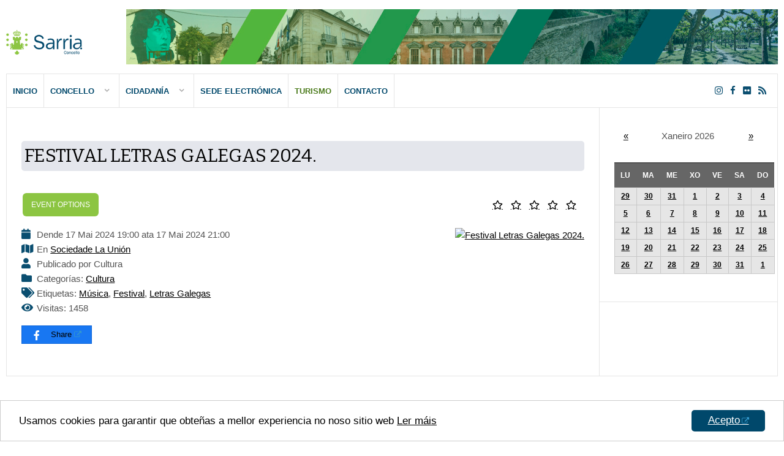

--- FILE ---
content_type: text/html; charset=utf-8
request_url: https://sarria.gal/gl/turismo/que-facer/ferias-festas-eventos/evento/294-festival-letras-galegas-2024
body_size: 13900
content:
<!DOCTYPE html>
<html lang="gl-es"  class="j4">
<head>
					<meta name="viewport" content="width=device-width, initial-scale=1, maximum-scale=2.0">
		<meta charset="utf-8">
	<meta property="fb:app_id" content="340486642645761">
	<meta property="og:url" content="https://sarria.gal/gl/turismo/que-facer/ferias-festas-eventos/evento/294-festival-letras-galegas-2024">
	<meta property="og:title" content="Festival Letras Galegas 2024.">
	<meta property="og:type" content="article">
	<meta property="og:image" content="https://sarria.gal/components/com_rseventspro/assets/images/events/thumbs/250/87eba1f6ea3cee0af525d470383257d4.jpg">
	<meta property="og:image:width" content="250">
	<meta property="og:image:height" content="200">
	<meta name="description" content="Portal web oficial do Concello de Sarria">
	<meta name="generator" content="Joomla! - Open Source Content Management">
	<title>Festival Letras Galegas 2024.</title>
	<link href="https://sarria.gal/images/simbolo.png#joomlaImage://local-images/simbolo.png?width=19&height=16" rel="icon" type="image/vnd.microsoft.icon">
<link href="/media/vendor/bootstrap/css/bootstrap.min.css?5.3.2" rel="stylesheet" />
	<link href="/media/mod_languages/css/template.min.css?f42ef5aa658dd011159a6f87b92c5098" rel="stylesheet" />
	<link href="/media/com_rseventspro/css/font-awesome.min.css?f42ef5aa658dd011159a6f87b92c5098" rel="stylesheet" />
	<link href="/media/com_rseventspro/css/site.css?f42ef5aa658dd011159a6f87b92c5098" rel="stylesheet" />
	<link href="/media/com_rseventspro/css/colorbox.css?f42ef5aa658dd011159a6f87b92c5098" rel="stylesheet" />
	<link href="/media/com_rseventspro/css/style40.css?f42ef5aa658dd011159a6f87b92c5098" rel="stylesheet" />
	<link href="https://sarria.gal/templates/gk_news2/css/bs-modal.min.css" rel="stylesheet" />
	<link href="https://sarria.gal/templates/gk_news2/css/popovers.css" rel="stylesheet" />
	<link href="https://sarria.gal/templates/gk_news2/css/font-awesome.css" rel="stylesheet" />
	<link href="https://sarria.gal/templates/gk_news2/css/normalize.css" rel="stylesheet" />
	<link href="https://sarria.gal/templates/gk_news2/css/layout.css" rel="stylesheet" />
	<link href="https://sarria.gal/templates/gk_news2/css/joomla.css" rel="stylesheet" />
	<link href="https://sarria.gal/templates/gk_news2/css/system/system.css" rel="stylesheet" />
	<link href="https://sarria.gal/templates/gk_news2/css/template.css" rel="stylesheet" />
	<link href="https://sarria.gal/templates/gk_news2/css/menu/menu.css" rel="stylesheet" />
	<link href="https://sarria.gal/templates/gk_news2/css/gk.stuff.css" rel="stylesheet" />
	<link href="https://sarria.gal/templates/gk_news2/css/style6.css" rel="stylesheet" />
	<link href="https://sarria.gal/templates/gk_news2/css/fontawesome5.css" rel="stylesheet" />
	<link href="https://sarria.gal/templates/gk_news2/css/legacy.css" rel="stylesheet" />
	<link href="https://sarria.gal/templates/gk_news2/css/typography/typography.style6.css" rel="stylesheet" />
	<link href="//fonts.googleapis.com/css?family=Bitter:400,700" rel="stylesheet" />
	<link href="https://www.sarria.gal/plugins/editors/dropeditor/dropeditor.css" rel="stylesheet" />
	<link href="https://www.sarria.gal/media/dropeditor/customstyles.css" rel="stylesheet" />
	<link href="https://www.sarria.gal/media/dropeditor/titlestyles.css" rel="stylesheet" />
	<link href="/components/com_dropfiles/assets/css/jaofoldertree.css" rel="stylesheet" />
	<link href="/components/com_dropfiles/assets/css/material-design-iconic-font.min.css" rel="stylesheet" />
	<link href="/plugins/dropfilesthemes/default/style_ver5.4.css" rel="stylesheet" />
	<link href="/components/com_dropfiles/assets/css/front_ver5.4.css" rel="stylesheet" />
	<link href="/components/com_dropfiles/assets/css/video-js.css" rel="stylesheet" />
	<link href="/media/mod_rseventspro_calendar/css/style.css?f42ef5aa658dd011159a6f87b92c5098" rel="stylesheet" />
	<link href="/media/mod_rseventspro_upcoming/css/style.css?f42ef5aa658dd011159a6f87b92c5098" rel="stylesheet" />
	<style>.childcontent .gkcol { width: 195px; }</style>
	<style>.img-fulltext-none, .img-fulltext-left, .img-fulltext-right {
    overflow: inherit;
    margin: 0 0 0px;
}
@media (min-width:640px) {
 .img-fulltext-left img {
padding-right: 15px;
}}
.img-fulltext-none img, .img-fulltext-left img, .img-fulltext-right img {
    display: inline;           
    width: 350px !important;  
}

pre, code {
    border-left: 5px solid #8fb359;
}

p.gkWarning1 {
    background-color: #8fb359;
    color: #fff;
}
.itemBody > ul li::before, .itemBody > div > ul li::before, ul.gkBullet2 li::before {
    color: #8fb359;
}

.itemImageBlock img {
	width: 450px;
}
.itemImageBlock {
	float: right;
}

.box.highlights .nspHeader {
    font-size: 24px;
}

.box.highlights .nspHeader {
    line-height: 23px;
}

.nspArt .nspImageWrapper:hover img,
.gkNspPM-TitleOverlay:hover .gkImgOverlay,
.gkNspPM-TitleOverlay > figure:hover > img
 {
   transform: none !important;
   -moz-transform: none !important;
   -ms-transform: none !important;
   -o-transform: none !important;
   -webkit-transform: none !important;
}
.nspMain .nspImageWrapper:hover img, .itemImageBlock:hover img {
    transform: none;
}

.gkMenuClassic a{
text-decoration:none !important;
}

#gkLogin, .gkLogin li a {
    background: #8cc542;
    color: white !important;
    text-decoration: none !important;
}

#gkLogin:active, #gkLogin:focus, #gkLogin:hover {
    background: #00486b;
color:white;
}

.gkMenu > ul > li > a:hover, .gkMenu > ul > li > a:active, .gkMenu > ul > li > a:focus, .gkMenu > ul > li.active > a {
    text-decoration: underline;
    color: #8cc542!important;
}

.gkMenu > ul > li > a {
    color: #00486b !important;
}

.box.highlights .nspInfo {
    color: #999;
    font-size: 14px;
    padding: 10px 0 15px 0;
    text-transform: none;
}

.box.highlights .nspText {
    color: #8e8e8e;
    font-size: 14px;
}

.nspArt h4.nspHeader a {
    color: #8cc542 !important;
    text-decoration: none !important;
}

.nspArt h4.nspHeader a:hover {
    text-decoration: underline !important;
}

.nspArt .nspImageWrapper {
    margin: 0 0 25px 0 !important;
}

/* MENU */
.gkMenuClassic a {
    text-decoration: none !important;
}

.gkMenu>ul>li>a:hover, .gkMenu>ul>li>a:active, .gkMenu>ul>li>a:focus, .gkMenu>ul>li.active>a {
    text-decoration: underline;
    color: #8cc542 !important;
}

.gkMenu>ul>li>a {
    color: #00486b !important;
}

/* MENU SIDEBAR */
.box {
    padding: 15px 25px;
}

/* btn menu login */
#gkLogin, .gkLogin li a {
    background: #8cc542;
    color: white !important;
    text-decoration: none !important;
}

#gkLogin:active, #gkLogin:focus, #gkLogin:hover {
    background: #00486b;
    color: white;
}

/*menu left*/
#gkSidebarLeft .menu li a {
    font-family: 'Bitter', Arial, sans-serif;
    font-size: 16px;
    font-weight: 400;
    text-decoration: none !important;
}

.readon {
    text-decoration: none !important;
}

/* grid imagenes */
.gkImagesWrapper .gkTitle a {
    color: white !important;
}

.gkNspPM-NewNewsHeader .gkImageArea:after {
    opacity: 0.65;
}

/* Article ficha
.img-fulltext-right {
    overflow: hidden;
} */

.img-fulltext-right img {
    padding-left:15px;
} 

.img-fulltext-none:hover img, .img-fulltext-left:hover img, .img-fulltext-right:hover img {
    -webkit-transform: scale(1) rotateZ(0deg);
    -moz-transform: scale(1) rotateZ(0deg);
    -ms-transform: scale(1) rotateZ(0deg);
    -o-transform: scale(1) rotateZ(00deg);
    transform: scale(1) rotateZ(0deg);
}

/* breadcrumbs */
.breadcrumbs {
    font-size: 12px;
    padding: 0 15px;
}

@media (max-width: 640px) {
 .breadcrumbs {
  line-height: initial;
}
}

.breadcrumbs li {
    display: inline-block;
    margin-right: 0;
}

.breadcrumbs li i {
    padding-right: 0;
    font-size: 11px;
}

li.pathway.separator {
    padding-right: 3px;
    padding-left: 8px;
}

/* hora */
#gkHighlights .sarria_weather {
    border-right: 1px solid #e5e5e5;
    color: #555;
    font-size: 11px;
    padding: 0 32px;
    width: 19.65%;
}
@media (max-width: 640px) {
#gkHighlights .sarria_weather {
    width: 100%;
}
}

/* text */
p {
    margin: 1em 0 1em;
}
/*Accesibilidad*/
#gkSearch #mod-search-searchword {
	border-bottom: 1px solid #e5e5e5;
}

/* bootstrap */
.row {
    display: -webkit-box;
    display: -ms-flexbox;
    display: flex;
    -ms-flex-wrap: wrap;
    flex-wrap: wrap;
}

/*ul.menumenu-mapa-web {
    display: flex;
    flex-direction: row;
    flex-wrap: wrap;
    width: 100%;
}*/

.col {
    -ms-flex-preferred-size: 0;
    flex-basis: 0;
    -webkit-box-flex: 1;
    -ms-flex-positive: 1;
    flex-grow: 1;
    max-width: 100%;
}

.col, .col-1, .col-10, .col-11, .col-12, .col-2, .col-3, .col-4, .col-5, .col-6, .col-7, .col-8, .col-9, .col-auto, .col-lg, .col-lg-1, .col-lg-10, .col-lg-11, .col-lg-12, .col-lg-2, .col-lg-3, .col-lg-4, .col-lg-5, .col-lg-6, .col-lg-7, .col-lg-8, .col-lg-9, .col-lg-auto, .col-md, .col-md-1, .col-md-10, .col-md-11, .col-md-12, .col-md-2, .col-md-3, .col-md-4, .col-md-5, .col-md-6, .col-md-7, .col-md-8, .col-md-9, .col-md-auto, .col-sm, .col-sm-1, .col-sm-10, .col-sm-11, .col-sm-12, .col-sm-2, .col-sm-3, .col-sm-4, .col-sm-5, .col-sm-6, .col-sm-7, .col-sm-8, .col-sm-9, .col-sm-auto, .col-xl, .col-xl-1, .col-xl-10, .col-xl-11, .col-xl-12, .col-xl-2, .col-xl-3, .col-xl-4, .col-xl-5, .col-xl-6, .col-xl-7, .col-xl-8, .col-xl-9, .col-xl-auto {
    position: relative;
    width: 100%;
    min-height: 1px;
}

@media (min-width: 768px) {
    .col-md-6 {
        -webkit-box-flex: 0;
        -ms-flex: 0 0 50%;
        flex: 0 0 50%;
        max-width: 50%;
    }
/*.menumenu-mapa-web .item-640,.menumenu-mapa-web .item-1037,.menumenu-mapa-web .item-1042,.menumenu-mapa-web .item-1042,.menumenu-mapa-web .item-1041,.menumenu-mapa-web .item-942{
        -webkit-box-flex: 0;
        -ms-flex: 0 0 50%;
        flex: 0 0 50%;
        max-width: 50%;
}*/
}

.contact-miscinfo__2col {
    border-top: 0;
    margin: 0;
}

.px-1 {
    padding: 0 15px;
}

.newsfeedperfil-contratante h2{
    font-size: 24px;
  margin-top: 2rem;
}

.feed-item-description p{
        font-size: 14px;
}

h2, .componentheading {
  font-size:24px;
  font-weight: 300;
}

.newsfeedperfil-contratante header h2 {
    font-size: 34px;
}
.newsfeedperfil-contratante header{
    padding:0;
}

/* Buttons */
.btn, .button, input.button, span.button, button.button, div.button, input[type="submit"], input[type="button"], .pagenav-prev a, .pagenav-next a, li.next a, li.previous a, .readon, #gkMainbody .itemReadMore, #gkMainbody .readmore > a, .button.invert:active, .button.invert:focus, .button.invert:hover, .profile-edit .btn {
  background: #8cc542;
  color:white !important;
}
.btn:hover, .button:hover, input.button:hover, span.button:hover, button.button:hover, div.button:hover, input[type="submit"]:hover, input[type="button"]:hover, .pagenav-prev a:hover, .pagenav-next a:hover, li.next a:hover, li.previous a:hover, .readon:hover, #gkMainbody .itemReadMore:active, #gkMainbody .itemReadMore:focus, #gkMainbody .itemReadMore:hover, #gkMainbody .readmore > a:active, #gkMainbody .readmore > a:focus, #gkMainbody .readmore > a:hover, .button.invert, .gkShowCart a:hover, .profile-edit .btn:hover {
  background: #00486b;
  color:white !important;
}
.k-button__text{
      color:white;
}
.rsform-input-box {
    border-radius: 0;
    display: block;
    min-width: 100%;
    width: 100%;
}
/* DOCMAN */
.docman_document {
    border-bottom: 1px solid #f2f2f2;
    border-bottom-color: rgba(0, 0, 0, .05);
}

.k-ui-namespace .docman_download {
    width: 52%;
    min-width: 150px;
    max-width: 400px;
    margin: 0 0 10px;
    text-align: center;
    float: none;
    margin-left: 10px;
    text-align: center;
    margin: 0 auto;
}

.docman_download__info {
    color: #0A4E70;
}

.docman_download__filename {
    font-size: 12px;
    font-style: italic;
}

.k-ui-namespace .docman_document_details {
    border-bottom: 0 solid #f2f2f2;
    border-bottom-color: rgba(0, 0, 0, .05);
    margin-top: 5px;
}

.k-ui-namespace .docman_document {
    margin-top: 2.5rem;
}
    /* pagination */
.k-pagination {
    margin-top: 1rem;

}
.k-pagination__pages{
    margin: 0 auto !important;
}
.k-is-active a{
    color: white !important;
}
.k-is-active a[target="_blank"]::after, a:not([href*="sarria.gal"]):not([href^="#"]):not([href^="/"]):not([href^="javascript:void(0)"])::after{
    display: none
}
/* logo */
#gkLogoSmall img{
    max-width: 100%
}
#gkLogoSmall {
  margin: 5px 10px 0 0;
}

/* higlights */
.highlights-flash {
    float: right;
    width: 74%;
    margin-right: 1rem;
}

.ticker_wrap {
    display: flex;
}

.ticker__breaking {
    white-space: nowrap;
    background: #fff;
    color: #00486b;
    overflow: hidden;
    padding: 0 15px 0 10px;
    display: inline-block;
    font-weight: bold;
    font-size: 14px;
    font-style: italic;
}

.ticker__viewport {
    overflow: hidden;
    padding: 14px 0;
    display: inline-block;
    flex-grow: 1
}

.ticker__viewport a {
    cursor: context-menu;
    color: #fff;
    text-decoration: none;
}

.ticker__viewport a:hover {
    color: yellow;
    font-weight: bold;
}

.ticker__list {
    list-style-type: none;
    padding: 0;
    margin: 0;
    display: flex;
}

.ticker__item {
    display: inline-block;
    white-space: nowrap;
    padding-right: 40px;
    font-size: 13px;
}

.ticker__item a {
    color: #999;
    text-decoration: none;
}

.ticker__item a:hover {
    color: #00486b;
    font-weight: normal;
    text-decoration: underline;
}

.ticker__item:before {
    content: "";
    font-weight: bold;
}

.fb_iframe_widget iframe {
    max-width: 100% !important;
}

img {
    max-width: 100%;
}

@media (max-width:640px) {
    .sarria_date {
        display: none;
    }

    .highlights-flash {
        width: 100% !important;
        float: none;
    }

    #gkSearch {
        left: 0 !important;
        width: 100% !important;
    }
}

/* cookies */
.cc_container .cc_btn, .cc_container .cc_btn:visited {
    color: #fff !important;
    background-color: #00486b !important;
    transition: background 200ms ease-in-out, color 200ms ease-in-out, box-shadow 200ms ease-in-out;
    -webkit-transition: background 200ms ease-in-out, color 200ms ease-in-out, box-shadow 200ms ease-in-out;
    border-radius: 5px;
    -webkit-border-radius: 5px;
}

/* calendario */
.tooltip-inner strong {
    background: #00486b !important;
}

/* ficha contacto */
.contact-address, .contact-contactinfo {
    margin: 0 0 20px 0;
}

.contact h3 {
    padding: 30px 0 0;
}

.contact .jicons-text {
    font-size: 16px;
    margin-top: 15px;
}

/* Directorio */
#te_827 .outerperson{
    padding: 0;
    background: white;
    border: 1px solid  #e5e5e5;
}
#te_827 .picture_top .personinfo, #te_827 .text_only .personinfo {
    padding: 0px 0 5px 0;
}
#te_827 .personfield {
    padding: 5px 5px 3px 5px;
}
#te_827 .personfield.fieldname {
    color: white;
    background:  #00486b;
    padding: 5px;
    margin-bottom: 3px;
    font-size: 14px;
}
#te_827 .personfield:last-child {
    padding-bottom: 5px;
}

/* Listado categorias*/
.categories-list dl {
    display: none;
}

section.categories-list>ul {
    display: flex;
    flex-direction: row;
    flex-wrap: wrap;
    width: 100%;
}

section.categories-list li {
    -webkit-box-flex: 0;
    -ms-flex: 0 0 50%;
    flex: 0 0 50%;
    max-width: 50%;
}

section.categories-list li a {
    padding-bottom: 5px;
    display: block;
}

section.categories-list li li {
    -webkit-box-flex: 0;
    -ms-flex: 0 0 100%;
    flex: 0 0 100%;
    max-width: 100%;
}
section.categories-list li li li a {

padding-bottom: 0;
}

section.categories-list ul ul li {
    border-bottom: 1px solid #e5e5e5;
    border-left: 1px solid #8cc542;
    padding-left: 16px;
    font-size: 14px;
}
/* Aula CEMIT */
ul.gkBullet1 li::before {
  color: #00486b;
  content: "\f00c";
}
/* menu in page*/
.itemBody .menu {}

.itemBody .menu a {
    text-decoration: none !important;
}

.itemBody .deeper.parent {
    margin-bottom: 2rem;
}

.itemBody .deeper.parent>a {
    background: #00486b;
    color: white !important;
    display: block;
    padding-left: 5px;
    text-decoration: none !important;
    width: 90%;
}

.itemBody .deeper.parent ul {
    padding-left: 15px;
}

.itemBody .deeper.parent ul ul a::before {
    content: '- ';
}

.itemBody .deeper.parent .parent {
    margin-bottom: 0;
}

.itemBody .deeper.parent .parent>a {
    background: #fff;
    color: black !important;
}

@media (min-width:640px) {
    .itemBody .menu {
        display: flex;
        flex-direction: row;
        flex-wrap: wrap;
        width: 100%;
    }

    .itemBody .deeper.parent {
        -webkit-box-flex: 0;
        -ms-flex: 0 0 50%;
        flex: 0 0 50%;
        max-width: 50%;
    }
}
.contact-form legend {
    margin: 0 !important;
}
.contact-miscinfo__2col {
    border: 1px solid #e5e5e5 !important;
    padding: 15px !important;
}
/*Color redmore articulos*/
.readon:active, .readon:focus, .readon:hover {
    color: #8fb359 !important;
}
section > header, .content-category > h1 {
  margin: 0;
  padding: 15px 32px;
}
/* Bloque bottom home*/
.gkNspPM-NewNewsHeader[data-layout="main_2rows_2rows"] .gkImage1 .gkTitle {
  background: rgba(0, 71, 107, 0.75);
}
/* LISTADO EVENTOS */
.rs_events_container li {
    padding: 15px !important;
}

.rs_event_detail {
    background: white !important;
    -webkit-border-radius: 0 !important;
    -moz-border-radius: 0 !important;
    border-radius: 0 !important;
    box-shadow: 2px 1px 2px rgba(203, 210, 217, 0.9);
    margin: 0 0 15px !important;
    border: 1px solid #e5e5e5 !important;
}

.rs_event_link.thumbnail img {
    padding-right: 15px;
}

.rsepro-title-block {
    color: #8cc542;
    font-size: 22px;
    font-family: 'Bitter', Arial, sans-serif;
    margin-bottom: 0.5rem !important;
}

.rsepro-title-block a {
    color: #8cc542 !important;
    text-decoration: none !important;
}

.rsepro-event-on-block {
    font-size: 13px;
}

.rsepro-event-taxonomies-block {
    font-size: 12px;
}

.rsepro-small-description-block {
    padding-top: 1rem;
    font-size: 14px;
}

.btn-secondary i{
    color: white !important;
}
.rsepro-tag-module > li > a {
  background-color: #e5e5e5;
}
.menumenu-mapa-web .deeper.parent {
    margin-bottom: 0;
}

.menumenu-mapa-web .deeper.parent>a {
    background: #fff;
    color: #000 !important;
    display: block;
    padding-left: 5px;
    text-decoration: underline !important;
    width: 90%;
}

.item-page header h1{
font-size:26px;
}
/*Tablas docman*/
.dataTables_wrapper{
width:100% !important;
}

.dataTables_scrollHeadInner{
width:100% !important;
}
.dataTables_wrapper div, .dataTables_wrapper table, {
width:100% !important;
}
.sortable.disablePager.dataTable {
  width: 100% !important;
}
.docman_block .form-group label{
margin-bottom: 0.5rem;
display: block;
}
.docman_block .form-group .form-control{
margin-bottom: 1rem;
}
.well.well-small.k-filters.k-filters--toggleable {
  display: none !important;
}
.docman_track_download {
  text-decoration: none !important;
}
.k-js-multi-download.disabled:hover .k-button__text{
  color: black!important;
}
#droptablestable1.droptablestable table td {
  padding: 10px 5px !important;
}
.box.title-color4.title-border .header a{
color:#b35999 !important;
}
.feed-item-description p {
  margin: .7em 0 .7em;
}
ul.itemTags li a:hover, div.tags a:hover, div.tags a:focus, div.tags a:active {
    background: #8cc542 ;
}
span.tags-label {
    display: none !important;
}
@media (min-width:768px) {
.col-md-9 {
    flex: 0 0 auto;
    width: 75% !important;
}
.col-md-3 {
    flex: 0 0 auto;
    width: 25% !important;
}
}

.rss-header-icons{
text-align:right;
padding:0 10px;
}

.rss-header-icons a{
text-decoration:none !important;
}

.rss-header-icons a[target="_blank"]:after{
display:none;
}
body {
    font-size: 15px;
}</style>
	<style>h1,h2,
.gkPopupWrap h3,
article header ul,
.nspHeader,
.gkwTemp,
#gkSearch #mod-search-searchword,
.box.highlights .nspInfo,
.box.highlights .nspText,
.gkNspPM-VideoList h3,
#ezblog-body.forFeatured > #ezblog-label,
.blog-read header .blog-brief,
#ezblog-body .archive-list.for-search li h3 a { font-family: 'Bitter', Arial, sans-serif; }
</style>
	<style>h3,h4,h5,h6,
body,
body button,
button,
.button,
input.button,
span.button,
button.button,
div.button,
input[type="submit"],
input[type="button"],
.pagenav-prev a,
.pagenav-next a,
.readon,
#gkMainbody .itemReadMore,
#gkMainbody .readmore > a,
.button.invert:active,
.button.invert:focus,
.button.invert:hover,
#gkUpdates,
#gkMainMenu,
.gkMenu > ul li div.childcontent li,
#gkLogo.text,
#system-message,
#gkMenuOverlayHeader,
#gkMenuOverlayContent,
.nspMain.nsp-list .nspHeader,
.items-more > h2

 { font-family: Arial, Helvetica, sans-serif; }
</style>
	<style>.blank { font-family: Arial, Helvetica, sans-serif; }
</style>
	<style>#gkSidebarRight { width: 23.15%; }
</style>
	<style>#gkSearch { width: 23.15%; }
</style>
	<style>#gkHighlights { width: 100%; }
</style>
	<style>#gkContent { background-image: none!important; }</style>
	<style>#gkPageContent { width: 100%; }
</style>
	<style>#gkPageContent > div { width: 76.85%; }
</style>
	<style>#gkContent { width: 100%; }
</style>
	<style>.gkPage { max-width: 1410px; }
</style>
	<style>#gkContentWrap > div { width: 100%; }
</style>
	<style>#menu1037 > div,
#menu1037 > div > .childcontent-inner { width: 780px; }
</style>
	<style>#menu1040 > div,
#menu1040 > div > .childcontent-inner { width: 195px; }
</style>
	<style>.themesblock a.themebtn.default {background-image: url(https://www.sarria.gal/plugins/dropfilesthemes/default/images/btn.png) }</style>
	<style>.themesblock a.themebtn.ggd {background-image: url(https://www.sarria.gal/plugins/dropfilesthemes/ggd/images/btn.png) }</style>
	<style>.themesblock a.themebtn.table {background-image: url(https://www.sarria.gal/plugins/dropfilesthemes/table/images/btn.png) }</style>
	<style>.themesblock a.themebtn.tree {background-image: url(https://www.sarria.gal/plugins/dropfilesthemes/tree/images/btn.png) }</style>
	<style>.themesblock a.themebtn.preview {background-image: url(https://www.sarria.gal/plugins/dropfilesthemes/preview/images/btn.png) }</style>
	<style>.dropfiles-content-default[data-category="560"] .dropfiles_list .file,.dropfiles-content.dropfiles-content-default[data-category="560"] .dropfilescategory:not(.backcategory), .dropfiles-content.dropfiles-content-default[data-category="560"] .dropfilescategory_placeholder {margin : 10px 10px 10px 10px !important;}.dropfiles-content-default[data-category="560"] .dropfiles_list .file {flex-basis: calc(50% - 20px);max-width: calc(50% - 20px);}@media only screen and (max-width: 900px) {.dropfiles-content-default[data-category="560"] .dropfiles_list .file {flex-basis: calc(100% - 20px);max-width: calc(100% - 20px);}} .dropfiles-content-default[data-category="560"] .file .downloadlink, .dropfiles-content-default[data-category="560"] .download-all, .dropfiles-content-default[data-category="560"] .download-selected {background-color:#006dcc !important;color:#ffffff !important;}</style>
<script type="application/json" class="joomla-script-options new">{"rseventspro":{"version":"4"},"bootstrap.tooltip":{".hasTooltip":{"animation":true,"container":"body","html":true,"trigger":"hover focus","boundary":"clippingParents","sanitize":true}},"joomla.jtext":{"COM_DROPFILES_DOWNLOAD_ALL":"Download all","COM_DROPFILES_DOWNLOAD_SELECTED":"Descargar seleccionados","COM_DROPFILES_FIELD_FILE_BYTE":"B","COM_DROPFILES_FIELD_FILE_KILOBYTE":"KB","COM_DROPFILES_FIELD_FILE_MEGABYTE":"MB","COM_DROPFILES_FIELD_FILE_GIGABYTE":"GB","COM_DROPFILES_FIELD_FILE_TERRABYTE":"TB","COM_DROPFILES_FIELD_FILE_PETABYTE":"PB","COM_DROPFILES_LIGHT_BOX_LOADING_STATUS":"The preview is still loading, you can <span class='dropfiles-loading-close'>cancel<\/span> it at any time..."},"system.paths":{"root":"","rootFull":"https:\/\/sarria.gal\/","base":"","baseFull":"https:\/\/sarria.gal\/"},"csrf.token":"b631072b7b46cdde92c045337432cd58"}</script>
	<script src="/media/system/js/core.min.js?37ffe4186289eba9c5df81bea44080aff77b9684"></script>
	<script src="/media/vendor/webcomponentsjs/js/webcomponents-bundle.min.js?2.8.0" nomodule defer></script>
	<script src="/media/vendor/bootstrap/js/bootstrap-es5.min.js?5.3.2" nomodule defer></script>
	<script src="/media/system/js/joomla-hidden-mail-es5.min.js?b2c8377606bb898b64d21e2d06c6bb925371b9c3" nomodule defer></script>
	<script src="/media/vendor/bootstrap/js/alert.min.js?5.3.2" type="module"></script>
	<script src="/media/vendor/bootstrap/js/button.min.js?5.3.2" type="module"></script>
	<script src="/media/vendor/bootstrap/js/carousel.min.js?5.3.2" type="module"></script>
	<script src="/media/vendor/bootstrap/js/collapse.min.js?5.3.2" type="module"></script>
	<script src="/media/vendor/bootstrap/js/dropdown.min.js?5.3.2" type="module"></script>
	<script src="/media/vendor/bootstrap/js/modal.min.js?5.3.2" type="module"></script>
	<script src="/media/vendor/bootstrap/js/offcanvas.min.js?5.3.2" type="module"></script>
	<script src="/media/vendor/bootstrap/js/popover.min.js?5.3.2" type="module"></script>
	<script src="/media/vendor/bootstrap/js/scrollspy.min.js?5.3.2" type="module"></script>
	<script src="/media/vendor/bootstrap/js/tab.min.js?5.3.2" type="module"></script>
	<script src="/media/vendor/bootstrap/js/toast.min.js?5.3.2" type="module"></script>
	<script src="/media/vendor/jquery/js/jquery.min.js?3.7.1"></script>
	<script src="/media/legacy/js/jquery-noconflict.min.js?647005fc12b79b3ca2bb30c059899d5994e3e34d"></script>
	<script src="/media/system/js/joomla-hidden-mail.min.js?065992337609bf436e2fedbcbdc3de1406158b97" type="module"></script>
	<script src="/media/com_rseventspro/js/modal.js?f42ef5aa658dd011159a6f87b92c5098"></script>
	<script src="https://sarria.gal/templates/gk_news2/js/modernizr.js"></script>
	<script src="https://sarria.gal/templates/gk_news2/js/gk.scripts.js"></script>
	<script src="https://sarria.gal/templates/gk_news2/js/gk.menu.js"></script>
	<script src="https://sarria.gal/templates/gk_news2/js/fitvids.jquery.js"></script>
	<script src="/components/com_dropfiles/assets/js/frontend.js"></script>
	<script src="/components/com_dropfiles/assets/js/gatracking.js"></script>
	<script src="/components/com_dropfiles/assets/js/handlebars-v4.7.7.js"></script>
	<script src="/components/com_dropfiles/assets/js/jaofoldertree.js"></script>
	<script src="/components/com_dropfiles/assets/js/colorbox.init.js"></script>
	<script src="/plugins/dropfilesthemes/default/js/script.js"></script>
	<script src="https://www.sarria.gal/components/com_dropfiles/assets/js/helper.js"></script>
	<script src="/components/com_dropfiles/assets/js/video.js"></script>
	<script>var rsepro_root = '/';
var rsepro_modal_width = '800';
var rsepro_modal_height = '600';
var rsepro_muted_class = 'text-muted'</script>
	<script>
 $GKMenu = { height:true, width:false, duration: 250 };</script>
	<script>
$GK_TMPL_URL = "https://sarria.gal/templates/gk_news2";
</script>
	<script>
$GK_URL = "https://sarria.gal/";
</script>
	<script>jQuery(document).ready(function(){ jQuery("body").append("<div id='dropfiles-loading-wrap'><div class='dropfiles-loading'></div></div><div id='dropfiles-loading-tree-wrap'><div class='dropfiles-loading-tree-bg'></div></div>")});</script>
	<script>ga_download_tracking="0";</script>
	<script>dropfilesBaseUrl="https://www.sarria.gal/";</script>
	<script>dropfilesRootUrl="/";</script>
	<script src="/media/com_rseventspro/js/bootstrap.fix.js?f42ef5aa658dd011159a6f87b92c5098" type="text/javascript"></script>
	<script src="/media/com_rseventspro/js/site.js?f42ef5aa658dd011159a6f87b92c5098" type="text/javascript"></script>
	<script src="/media/com_rseventspro/js/jquery.colorbox.min.js?f42ef5aa658dd011159a6f87b92c5098" type="text/javascript"></script>
	<script src="/media/com_rseventspro/js/jquery.filter.j4.js" type="text/javascript"></script>
	<script type="text/javascript">
jQuery(document).ready(function(){
jQuery("a[rel='rs_subscribe']").colorbox({iframe:true, maxWidth:'95%', maxHeight:'95%', innerWidth:800, innerHeight:600 , title:'Unirse'});
jQuery("a[rel='rs_invite']").colorbox({iframe:true, maxWidth:'95%', maxHeight:'95%', innerWidth:800, innerHeight:600, title:'Invitar'});
jQuery("a[rel='rs_message']").colorbox({iframe:true, maxWidth:'95%', maxHeight:'95%', innerWidth:800, innerHeight:600, title:'Enviar mensaje al invitado'});
jQuery("a[rel='rs_unsubscribe']").colorbox({iframe:true, maxWidth:'95%', maxHeight:'95%', innerWidth:800, innerHeight:600, title:'Darse de baja'});
jQuery("a[rel='rs_image']").colorbox({photo:true, maxWidth:'95%', maxHeight:'95%', innerWidth:800, innerHeight:600, title:''});
});
</script>
	<script type="application/ld+json">
{
    "@context": "https:\/\/schema.org",
    "@type": "Event",
    "name": "Festival Letras Galegas 2024.",
    "startDate": "2024-05-17T19:00:00+02:00",
    "endDate": "2024-05-17T21:00:00+02:00",
    "url": "https:\/\/sarria.gal\/gl\/turismo\/que-facer\/ferias-festas-eventos\/evento\/294-festival-letras-galegas-2024",
    "image": "https:\/\/sarria.gal\/components\/com_rseventspro\/assets\/images\/events\/thumbs\/200\/185cbe9d5832f05b2fcd87abc917ecb3.jpg",
    "description": "",
    "eventAttendanceMode": "https:\/\/schema.org\/MixedEventAttendanceMode",
    "eventStatus": "http:\/\/schema.org\/EventScheduled",
    "location": {
        "@type": "Place",
        "name": "Sociedade La Uni\u00f3n",
        "address": {
            "@type": "PostalAddress",
            "name": ""
        }
    }
}
</script>
	<script src="/media/com_rseventspro/js/jquery.rating.js?f42ef5aa658dd011159a6f87b92c5098" type="text/javascript"></script>
	<script type="text/javascript">
jQuery(document).ready(function() {
	jQuery('#rsepro-rating').rsrating({
		initial	: 0,
		Itemid	: 1077,
		id		: 294,
		root	: 'https://sarria.gal/'
	});
});
</script>
	<link rel="apple-touch-icon" href="https://sarria.gal/templates/gk_news2/images/touch-device.png">
	<link rel="apple-touch-icon-precomposed" href="https://sarria.gal/templates/gk_news2/images/touch-device.png">

	<link rel="stylesheet" href="https://sarria.gal/templates/gk_news2/css/small.desktop.css" media="(max-width: 1410px)" />
<link rel="stylesheet" href="https://sarria.gal/templates/gk_news2/css/tablet.css" media="(max-width: 1100px)" />
<link rel="stylesheet" href="https://sarria.gal/templates/gk_news2/css/small.tablet.css" media="(max-width: 840px)" />
<link rel="stylesheet" href="https://sarria.gal/templates/gk_news2/css/mobile.css" media="(max-width: 640px)" />
<link rel="stylesheet" href="https://sarria.gal/templates/gk_news2/css/override.css" />

<!--[if IE 9]>
<link rel="stylesheet" href="https://sarria.gal/templates/gk_news2/css/ie/ie9.css" type="text/css" />
<![endif]-->

<!--[if IE 8]>
<link rel="stylesheet" href="https://sarria.gal/templates/gk_news2/css/ie/ie8.css" type="text/css" />
<![endif]-->

<!--[if lte IE 7]>
<link rel="stylesheet" href="https://sarria.gal/templates/gk_news2/css/ie/ie7.css" type="text/css" />
<![endif]-->

<!--[if lte IE 9]>
<script type="text/javascript" src="https://sarria.gal/templates/gk_news2/js/ie.js"></script>
<![endif]-->

<!--[if (gte IE 6)&(lte IE 8)]>
<script type="text/javascript" src="https://sarria.gal/templates/gk_news2/js/respond.js"></script>
<script type="text/javascript" src="http://html5shim.googlecode.com/svn/trunk/html5.js"></script>
<![endif]-->
<!-- Script de implantación de accesibilidad inSuit -->
<script async="async" type="text/javascript" src="https://insuit.net/i4tservice/insuit-app.js"></script>

	  	<!-- Begin Cookie Consent plugin by Silktide -->
     <script>
         window.cookieconsent_options = {
             message: 'Usamos cookies para garantir que obteñas a mellor experiencia no noso sitio web',
             dismiss: 'Acepto',
             learnMore: 'Ler máis',
             link: "https://www.sarria.gal/gl/politica-de-cookies",
             theme: "light-bottom",
         };
     </script>

     <!-- Minified Cookie Consent served from CDN -->
     <script src="//cdnjs.cloudflare.com/ajax/libs/cookieconsent2/1.0.9/cookieconsent.min.js"></script>
      <!-- End Cookie Consent plugin -->
 </head>

<body data-tablet-width="1100" data-tablet-small-width="840" data-mobile-width="640" data-smoothscroll="1">
		
	
	<div id="gkPreloader"></div>
	<div id="gkBg" class="gkPage">
		<div id="gkTopBar" data-menu-type="classic">
			
          <a href="https://sarria.gal/" id="gkLogo">
        <img src="https://sarria.gal/images/concello.png#joomlaImage://local-images/concello.png?width=195&height=78" alt="Concello de Sarria" />
     </a>
     
							<div id="gkBannerTop">
					        <div id="mod-custom618" class="mod-custom custom ">
        	<p><img alt="Sarria" data-path="local-images:/banners/banner-top.jpg" loading="lazy" src="/images/banners/banner-top.jpg" style="border-width: 0px; border-style: solid; margin: 0px; width: 1064px; height: 90px;" /></p>
        </div>
    
				</div>
			
			<div id="gkTopNav">
									<div id="gkMainMenu" class="gkMenuClassic">
						<nav id="gkExtraMenu" class="gkMenu">
<ul class="gkmenu level0"><li  class="first"><a href="https://sarria.gal/"  class=" first" id="menu640" title="Portal web oficial do Concello de Sarria" >Inicio</a></li><li  class="haschild"><a href="/gl/concello"  class=" haschild" id="menu1037"  >Concello</a><div class="childcontent">
<div class="childcontent-inner">
<div class="gkcol gkcol4  first"><ul class="gkmenu level1"><li  class="first group"><div class="group"><div class="header"><a href="/gl/concello/goberno"  class=" first group" id="menu1048"  >Goberno aberto</a></div><div class="gk-group-content"><ul class="gkmenu level1"><li  class="first"><a href="/gl/concello/goberno/cita-previa"  class=" first" id="menu1582" title="Servizo de Cita previa" >Cita previa</a></li><li ><a href="/gl/concello/goberno/delegacions?category[0]=30&amp;category_children=1"  id="menu1123" title="Delegacións" >Delegacións</a></li><li ><a href="https://sarria.sedelectronica.es/transparency/7d7611a1-ddb3-4b63-ae18-8b1fb44d9fe9/" target="_blank"  id="menu1095" title="Normativa" >Normativa</a></li><li ><a href="https://sarria.sedelectronica.es/transparency" target="_blank"  id="menu1545" title="Transparencia" >Transparencia</a></li><li ><a href="/gl/concello/goberno/actualidade"  id="menu1334" title="Actualidade" >Actualidade</a></li><li  class="last"><a href="https://sarria.sedelectronica.es/board" target="_blank"  class=" last" id="menu1093" title="Taboleiro de anuncios" >Taboleiro de anuncios</a></li></ul></div></div></li></ul></div><div class="gkcol gkcol4 "><ul class="gkmenu level1"><li  class="first group"><div class="group"><div class="header"><a href="/gl/concello/admon"  class=" first group" id="menu1050"  >Admon Xeral</a></div><div class="gk-group-content"><ul class="gkmenu level1"><li  class="first"><a href="/gl/concello/admon/rexistro"  class=" first" id="menu1119" title="Oficina Auxiliar de Rexistro" >Rexistro</a></li><li ><a href="/gl/concello/admon/estatistica"  id="menu1125" title="Departamento de Estatística" >Estatística</a></li><li ><a href="https://www.sarria.gal/index.php/gl/concello/servizos/contratacion"  id="menu1533" title="Contratación" >Contratación</a></li><li ><a href="/gl/concello/admon/urbanismo"  id="menu1120" title="Urbanismo" >Urbanismo</a></li><li ><a href="/gl/concello/admon/subvencions"  id="menu1094" title="Subvencións" >Subvencións</a></li><li  class="last"><a href="/gl/concello/admon/servizos-economicos"  class=" last" id="menu1122" title="Servizos Económicos" >Servizos Económicos</a></li></ul></div></div></li></ul></div><div class="gkcol gkcol4 "><ul class="gkmenu level1"><li  class="first group"><div class="group"><div class="header"><a href="/gl/concello/servizos"  class=" first group" id="menu1049"  >Servizos</a></div><div class="gk-group-content"><ul class="gkmenu level1"><li  class="first"><a href="/gl/concello/servizos/contratacion"  class=" first" id="menu1038" title="Perfil do Contratante" >Perfil do Contratante</a></li><li ><a href="/gl/concello/servizos/laboral"  id="menu1039" title="Emprego Público" >Emprego Público</a></li><li ><a href="/gl/concello/servizos/servizos-sociais"  id="menu1121" title="Servizos Sociais" >Servizos Sociais</a></li><li ><a href="/gl/concello/servizos/omix"  id="menu1115" title="Oficina Municipal de Información Xuvenil" >OMIX</a></li><li ><a href="/gl/concello/servizos/omic"  id="menu1116" title="Oficina Municipal de Información o Consumidor" >OMIC</a></li><li  class="last"><a href="/gl/concello/servizos/orientacion-laboral"  class=" last" id="menu1544" title="Orientación Laboral" >Orientación Laboral</a></li></ul></div></div></li></ul></div><div class="gkcol gkcol4  last"><ul class="gkmenu level1"><li  class="first group"><div class="group"><div class="header"><a href="/gl/concello/centros"  class=" first group" id="menu1047"  >Centros</a></div><div class="gk-group-content"><ul class="gkmenu level1"><li  class="first"><a href="/gl/concello/centros/cim"  class=" first" id="menu1113" title="Centro de información á Muller" > CIM</a></li><li ><a href="/gl/concello/centros/aula-cemit"  id="menu1117" title="Aula CeMIT" > Aula CeMIT</a></li><li ><a href="/gl/concello/centros/crar"  id="menu1114" title="Oficina Municipal de Turismo" > Oficina de Turismo</a></li><li  class="last"><a href="/gl/concello/centros/biblioteca"  class=" last" id="menu1112" title="Biblioteca Pública Municipal Camilo Gonsar" > Biblioteca Municipal</a></li></ul></div></div></li></ul></div>
</div>
</div></li><li  class="haschild"><a href="/gl/cidadania"  class=" haschild" id="menu1040"  >Cidadanía</a><div class="childcontent">
<div class="childcontent-inner">
<div class="gkcol gkcol4  first"><ul class="gkmenu level1"><li  class="first group"><div class="group"><div class="header"><a href="/gl/cidadania/participacion"  class=" first group" id="menu1107"  >Participación</a></div><div class="gk-group-content"><ul class="gkmenu level1"><li  class="first"><a href="/gl/cidadania/participacion/cultura-2"  class=" first" id="menu1238"  >Cultura</a></li><li ><a href="/gl/cidadania/participacion/eventos-deportivos"  id="menu1109"  >Deporte</a></li><li ><a href="/gl/cidadania/participacion/medio-ambiente"  id="menu1551"  >Medio Ambiente</a></li><li ><a href="/gl/cidadania/participacion/eventos"  id="menu1546"  >Próximos eventos</a></li><li  class="last"><a href="/gl/cidadania/participacion/jornadas-juridicas"  class=" last" id="menu1889"  >Xornadas Xurídicas</a></li></ul></div></div></li></ul></div>
</div>
</div></li><li ><a href="https://sarria.sedeelectronica.es" target="_blank"  id="menu1042" title="Sede electrónica (Abre en nueva ventana)" >Sede electrónica</a></li><li  class="active"><a href="https://sarriaturismo.com/" target="_blank"  class=" active" id="menu1041"  >Turismo</a></li><li  class="last"><a href="/gl/contact"  class=" last" id="menu942"  >Contacto</a></li></ul>
</nav>					</div>
				
				<div id="gkMobileMenu" class="gkPage">
					<i id="mobile-menu-toggler" class="fa fa-bars"></i>
					<select id="mobileMenu" onChange="window.location.href=this.value;" class="chzn-done">
						<option  value="https://sarria.gal/">Inicio</option><option  value="/gl/concello">Concello</option><option  value="/gl/concello/goberno">&mdash; Goberno aberto</option><option  value="/gl/concello/admon">&mdash; Admon Xeral</option><option  value="/gl/concello/servizos">&mdash; Servizos</option><option  value="/gl/concello/centros">&mdash; Centros</option><option  value="/gl/cidadania">Cidadanía</option><option  value="/gl/cidadania/participacion">&mdash; Participación</option><option  value="https://sarria.sedeelectronica.es">Sede electrónica</option><option  value="https://sarriaturismo.com/">Turismo</option><option  value="/gl/contact">Contacto</option>					</select>
				</div>

																						        <div id="mod-custom965" class="mod-custom custom rss-header-icons">
        	<div><a href="https://www.instagram.com/concello_de_sarria/?hl=es" rel="noopener" target="_blank" title="Sarria en instagram"><i class="fab fa-instagram"></i></a> <a href="https://www.facebook.com/sarria.es/?locale=es_ES" rel="noopener" target="_blank" title="Sarria en facebook"><i class="fab fa-facebook"></i></a> <a href="https://www.flickr.com/photos/134498718@N05/" rel="noopener" target="_blank" title="Flickr"><i class="fab fa-flickr"></i></a> <a href="https://sarria.gal/gl/concello/goberno/actualidade?format=feed&amp;type=rss" rel="noopener" target="_blank" title="RSS"><i class="fas fa-rss"></i></a></div>
        </div>
    
															
									<div id="gkSocial">
						        <div id="mod-custom723" class="mod-custom custom ">
        	        </div>
    
					</div>
							</div>

					</div>

		<div id="gkPageContent">
			<div>
				<section id="gkContent">
					
					
					
					
					<div id="gkContentWrap">
						<div>

						
						<section id="gkMainbody">
															



<div id="rs_event_show">
	
			
	<div id="rsepro-event-title" class="row mb-3">
		<div class="col-md-12">
			<h1 class=" rs_featured_event">
				Festival Letras Galegas 2024.							</h1>
		</div>
	</div>
	
	<div id="rsepro-event-controls" class="row">
		<div class="col-md-12">
			
						
						
						
												
						
						<div class="btn-group">
				<button data-toggle="dropdown" data-bs-toggle="dropdown" class="btn btn-secondary dropdown-toggle">Event options <span class="caret"></span></button>
				<ul class="dropdown-menu">
										
										
										
										
										<li>
						<a class="dropdown-item" href="/gl/turismo/que-facer/ferias-festas-eventos/Imprimir/294-festival-letras-galegas-2024" onclick="window.open(this.href,'print','status=no,toolbar=no,scrollbars=yes,titlebar=no,menubar=no,resizable=yes,width=640,height=480,top=200,left=200,directories=no,location=no'); return false;">
							<i class="fa fa-print fa-fw"></i> Print						</a>
					</li>
										
										<li>
						<a class="dropdown-item" href="/gl/turismo/que-facer/ferias-festas-eventos/exportar/294-festival-letras-galegas-2024">
							<i class="fa fa-calendar fa-fw"></i> Guardar en agenda						</a> 
					</li> 
										
									</ul>
			</div>
						
						
						<ul id="rsepro-rating">
<li><a class="far fa-star" href="javascript:void(0);"></a></li>
<li><a class="far fa-star" href="javascript:void(0);"></a></li>
<li><a class="far fa-star" href="javascript:void(0);"></a></li>
<li><a class="far fa-star" href="javascript:void(0);"></a></li>
<li><a class="far fa-star" href="javascript:void(0);"></a></li>
</ul>
<div id="rsepro_rating_loading" style="display: none;"><img style="display: none;" src="/media/com_rseventspro/images/loader.gif" alt=""><span></span></div>					</div>
	</div>
	
		
	<div id="rsepro-event-details" class="row mt-3">
		<div class="col-md-12">
						<div id="rsepro-event-details-right">
				<div id="rsepro-event-image">
					<div class="col-md-12">
						<a href="https://sarria.gal/components/com_rseventspro/assets/images/events/170524.jpg" rel="rs_image" class="thumbnail" aria-label="Festival Letras Galegas 2024.">
							<img src="https://sarria.gal/components/com_rseventspro/assets/images/events/thumbs/200/185cbe9d5832f05b2fcd87abc917ecb3.jpg" alt="Festival Letras Galegas 2024." width="200px" />
						</a>
					</div>
				</div>
			</div>
						
			<div id="rsepro-event-details-left">
								<div id="rsepro-event-date" class="row g-0">
					<div class="col-md-12">
						<i class="fa fa-calendar fa-fw"></i> 
																								Dende 
												17 Mai 2024 19:00										
																	ata												17 Mai 2024 21:00																</div>
				</div>
								
								<div id="rsepro-event-location" class="row g-0">
					<div class="col-md-12">
						<i class="fa fa-map fa-fw"></i> 
						En <a href="/gl/turismo/que-facer/ferias-festas-eventos/ubicación/36-sociedade-la-union">Sociedade La Unión</a>
					</div>
				</div>
								
								<div id="rsepro-event-owner" class="row g-0">
					<div class="col-md-12">
						<i class="fa fa-user fa-fw"></i> 
						Publicado por 
												Cultura											</div>
				</div>
								
												
								
												
								<div id="rsepro-event-categories" class="row g-0">
					<div class="col-md-12">
						<i class="fa fa-folder fa-fw"></i> 
						Categorías: <a href="https://sarria.gal/gl/turismo/que-facer/ferias-festas-eventos/categoría/169-cultura" class="rs_cat_link" >Cultura</a>					</div>
				</div>
								
								<div id="rsepro-event-tags" class="row g-0">
					<div class="col-md-12">
						<i class="fa fa-tags fa-fw"></i> 
						Etiquetas: <a href="https://sarria.gal/gl/turismo/que-facer/ferias-festas-eventos/etiqueta/7-musica" class="rs_tag_link">Música</a>, <a href="https://sarria.gal/gl/turismo/que-facer/ferias-festas-eventos/etiqueta/32-festival" class="rs_tag_link">Festival</a>, <a href="https://sarria.gal/gl/turismo/que-facer/ferias-festas-eventos/etiqueta/58-letras-galegas" class="rs_tag_link">Letras Galegas</a>					</div>
				</div>
								
								<div id="rsepro-event-hits" class="row g-0">
					<div class="col-md-12">
						<i class="fa fa-eye fa-fw"></i> 
						Visitas: 1458					</div>
				</div>
							</div>
		</div>
	</div>
	
		<div id="rsepro-event-sharing" class="row mt-3">
		<div class="col-md-12">
			
						<div class="rsepro-event-sharing-button rsepro-event-sharing-facebook">
				<a href="https://www.facebook.com/sharer/sharer.php?u=https%3A%2F%2Fsarria.gal%2Fgl%2Fturismo%2Fque-facer%2Fferias-festas-eventos%2Fevento%2F294-festival-letras-galegas-2024" target="_blank">
					<i class="fab fa-facebook-f"></i> Share				</a>
			</div>
						
						
						
						
						
						
						
					</div>
	</div>
		
		
		
		
		
		
	
		
		
		
	
		
	
	</div>



													</section>

											</div>

									</div>
			</section>

			
					</div>
					<aside id="gkSidebarRight">
				<div>
					<div class="box "><div class="content">
<div id="rs_calendar_module763" class="rs_calendar_module">

	<table cellpadding="0" cellspacing="2" border="0" width="100%" class="rs_table" style="width:100%;">
		<tr>
			<td align="left">
				<a rel="nofollow" href="javascript:void(0);" onclick="rs_calendar('/','12','2025','763')" class="rs_calendar_arrows_module" id="rs_calendar_arrow_left_module">&laquo;</a>
			</td>
			<td align="center">
								<span id="rscalendarmonth763">Xaneiro 2026</span>
				<img id="rscalendar763" style="vertical-align: middle; display: none;" src="/media/com_rseventspro/images/loader.gif" alt="">			</td>
			<td align="right">
				<a rel="nofollow" href="javascript:void(0);" onclick="rs_calendar('/','02','2026','763')" class="rs_calendar_arrows_module" id="rs_calendar_arrow_right_module">&raquo;</a>
			</td>
		</tr>
	</table>

	<div class="rs_clear"></div>
	
	<table class="rs_calendar_module rs_table" cellpadding="0" cellspacing="0" width="100%">
		<thead>
			<tr>
								<th>Lu</th>
								<th>Ma</th>
								<th>Me</th>
								<th>Xo</th>
								<th>Ve</th>
								<th>Sa</th>
								<th>Do</th>
							</tr>
		</thead>
		<tbody>
									<tr>
						<td class="prev-month has-events">
					<a  href="/gl/turismo/que-facer/ferias-festas-eventos/día/12-29-2025/763" class="hasTooltip" title="<strong>3 Eventos</strong><br>Reto lector. 10 meses, 10 lecturas., Trienal Sarria. Bis/Barra, Obradoiros na Carpa de Nadal">
						<span class="rs_calendar_date">29</span>
					</a>
				</td>
														<td class="prev-month has-events">
					<a  href="/gl/turismo/que-facer/ferias-festas-eventos/día/12-30-2025/763" class="hasTooltip" title="<strong>4 Eventos</strong><br>Reto lector. 10 meses, 10 lecturas., Trienal Sarria. Bis/Barra, Obradoiros na Carpa de Nadal, Pop&iacute;n o pallaso que vale por tres">
						<span class="rs_calendar_date">30</span>
					</a>
				</td>
														<td class="prev-month has-events">
					<a  href="/gl/turismo/que-facer/ferias-festas-eventos/día/12-31-2025/763" class="hasTooltip" title="<strong>3 Eventos</strong><br>Reto lector. 10 meses, 10 lecturas., Trienal Sarria. Bis/Barra, Milla Urbana de Sarria.">
						<span class="rs_calendar_date">31</span>
					</a>
				</td>
														<td class="curr-month has-events">
					<a  href="/gl/turismo/que-facer/ferias-festas-eventos/día/01-01-2026/763" class="hasTooltip" title="<strong>2 Eventos</strong><br>Reto lector. 10 meses, 10 lecturas., Trienal Sarria. Bis/Barra">
						<span class="rs_calendar_date">1</span>
					</a>
				</td>
														<td class="curr-month has-events">
					<a  href="/gl/turismo/que-facer/ferias-festas-eventos/día/01-02-2026/763" class="hasTooltip" title="<strong>2 Eventos</strong><br>Reto lector. 10 meses, 10 lecturas., Trienal Sarria. Bis/Barra">
						<span class="rs_calendar_date">2</span>
					</a>
				</td>
														<td class="curr-month has-events">
					<a  href="/gl/turismo/que-facer/ferias-festas-eventos/día/01-03-2026/763" class="hasTooltip" title="<strong>2 Eventos</strong><br>Reto lector. 10 meses, 10 lecturas., Trienal Sarria. Bis/Barra">
						<span class="rs_calendar_date">3</span>
					</a>
				</td>
														<td class="curr-month has-events">
					<a  href="/gl/turismo/que-facer/ferias-festas-eventos/día/01-04-2026/763" class="hasTooltip" title="<strong>4 Eventos</strong><br>Reto lector. 10 meses, 10 lecturas., Trienal Sarria. Bis/Barra, Concerto d&uacute;o piano e voz, Concerto de V&eacute;spera de Reis">
						<span class="rs_calendar_date">4</span>
					</a>
				</td>
			</tr>										<tr>
						<td class="curr-month has-events">
					<a  href="/gl/turismo/que-facer/ferias-festas-eventos/día/01-05-2026/763" class="hasTooltip" title="<strong>2 Eventos</strong><br>Reto lector. 10 meses, 10 lecturas., Trienal Sarria. Bis/Barra">
						<span class="rs_calendar_date">5</span>
					</a>
				</td>
														<td class="curr-month has-events">
					<a  href="/gl/turismo/que-facer/ferias-festas-eventos/día/01-06-2026/763" class="hasTooltip" title="<strong>4 Eventos</strong><br>Reto lector. 10 meses, 10 lecturas., Trienal Sarria. Bis/Barra, Cabalgata dos Reis Magos, Cabalgata dos Reis Magos no rural">
						<span class="rs_calendar_date">6</span>
					</a>
				</td>
														<td class="curr-month has-events">
					<a  href="/gl/turismo/que-facer/ferias-festas-eventos/día/01-07-2026/763" class="hasTooltip" title="<strong>2 Eventos</strong><br>Reto lector. 10 meses, 10 lecturas., Trienal Sarria. Bis/Barra">
						<span class="rs_calendar_date">7</span>
					</a>
				</td>
														<td class="curr-month has-events">
					<a  href="/gl/turismo/que-facer/ferias-festas-eventos/día/01-08-2026/763" class="hasTooltip" title="<strong>2 Eventos</strong><br>Reto lector. 10 meses, 10 lecturas., Trienal Sarria. Bis/Barra">
						<span class="rs_calendar_date">8</span>
					</a>
				</td>
														<td class="curr-month has-events">
					<a  href="/gl/turismo/que-facer/ferias-festas-eventos/día/01-09-2026/763" class="hasTooltip" title="<strong>3 Eventos</strong><br>Reto lector. 10 meses, 10 lecturas., Trienal Sarria. Bis/Barra, Audici&oacute;n de piano. Conservatorio Catniga">
						<span class="rs_calendar_date">9</span>
					</a>
				</td>
														<td class="curr-month has-events">
					<a  href="/gl/turismo/que-facer/ferias-festas-eventos/día/01-10-2026/763" class="hasTooltip" title="<strong>2 Eventos</strong><br>Reto lector. 10 meses, 10 lecturas., Trienal Sarria. Bis/Barra">
						<span class="rs_calendar_date">10</span>
					</a>
				</td>
														<td class="curr-month has-events">
					<a  href="/gl/turismo/que-facer/ferias-festas-eventos/día/01-11-2026/763" class="hasTooltip" title="<strong>3 Eventos</strong><br>Reto lector. 10 meses, 10 lecturas., Trienal Sarria. Bis/Barra, Deportes fin de semana">
						<span class="rs_calendar_date">11</span>
					</a>
				</td>
			</tr>										<tr>
						<td class="curr-month has-events">
					<a  href="/gl/turismo/que-facer/ferias-festas-eventos/día/01-12-2026/763" class="hasTooltip" title="<strong>2 Eventos</strong><br>Reto lector. 10 meses, 10 lecturas., Trienal Sarria. Bis/Barra">
						<span class="rs_calendar_date">12</span>
					</a>
				</td>
														<td class="curr-month has-events">
					<a  href="/gl/turismo/que-facer/ferias-festas-eventos/día/01-13-2026/763" class="hasTooltip" title="<strong>2 Eventos</strong><br>Reto lector. 10 meses, 10 lecturas., Trienal Sarria. Bis/Barra">
						<span class="rs_calendar_date">13</span>
					</a>
				</td>
														<td class="curr-month has-events">
					<a  href="/gl/turismo/que-facer/ferias-festas-eventos/día/01-14-2026/763" class="hasTooltip" title="<strong>3 Eventos</strong><br>Reto lector. 10 meses, 10 lecturas., Trienal Sarria. Bis/Barra, M&eacute;rcores de contos. Tardes culturais para a cativada">
						<span class="rs_calendar_date">14</span>
					</a>
				</td>
														<td class="curr-month has-events">
					<a  href="/gl/turismo/que-facer/ferias-festas-eventos/día/01-15-2026/763" class="hasTooltip" title="<strong>2 Eventos</strong><br>Reto lector. 10 meses, 10 lecturas., Trienal Sarria. Bis/Barra">
						<span class="rs_calendar_date">15</span>
					</a>
				</td>
														<td class="curr-month has-events">
					<a  href="/gl/turismo/que-facer/ferias-festas-eventos/día/01-16-2026/763" class="hasTooltip" title="<strong>2 Eventos</strong><br>Reto lector. 10 meses, 10 lecturas., Trienal Sarria. Bis/Barra">
						<span class="rs_calendar_date">16</span>
					</a>
				</td>
														<td class="curr-month has-events">
					<a  href="/gl/turismo/que-facer/ferias-festas-eventos/día/01-17-2026/763" class="hasTooltip" title="<strong>2 Eventos</strong><br>Reto lector. 10 meses, 10 lecturas., Trienal Sarria. Bis/Barra">
						<span class="rs_calendar_date">17</span>
					</a>
				</td>
														<td class="curr-month has-events">
					<a  href="/gl/turismo/que-facer/ferias-festas-eventos/día/01-18-2026/763" class="hasTooltip" title="<strong>5 Eventos</strong><br>Reto lector. 10 meses, 10 lecturas., Trienal Sarria. Bis/Barra, Obradoiro de iniciaci&oacute;n ao pandeiro cadrado, Obradoiro de dramaturxia., Deportes fin de semana">
						<span class="rs_calendar_date">18</span>
					</a>
				</td>
			</tr>										<tr>
						<td class="curr-month has-events">
					<a  href="/gl/turismo/que-facer/ferias-festas-eventos/día/01-19-2026/763" class="hasTooltip" title="<strong>2 Eventos</strong><br>Reto lector. 10 meses, 10 lecturas., Trienal Sarria. Bis/Barra">
						<span class="rs_calendar_date">19</span>
					</a>
				</td>
														<td class="curr-month curr-day has-events">
					<a  href="/gl/turismo/que-facer/ferias-festas-eventos/día/01-20-2026/763" class="hasTooltip" title="<strong>2 Eventos</strong><br>Reto lector. 10 meses, 10 lecturas., Trienal Sarria. Bis/Barra">
						<span class="rs_calendar_date">20</span>
					</a>
				</td>
														<td class="curr-month has-events">
					<a  href="/gl/turismo/que-facer/ferias-festas-eventos/día/01-21-2026/763" class="hasTooltip" title="<strong>1 evento</strong><br>Reto lector. 10 meses, 10 lecturas.">
						<span class="rs_calendar_date">21</span>
					</a>
				</td>
														<td class="curr-month has-events">
					<a  href="/gl/turismo/que-facer/ferias-festas-eventos/día/01-22-2026/763" class="hasTooltip" title="<strong>2 Eventos</strong><br>Reto lector. 10 meses, 10 lecturas., Unidade Mobil Doaz&oacute;n de Sangue. 22 de xaneiro">
						<span class="rs_calendar_date">22</span>
					</a>
				</td>
														<td class="curr-month has-events">
					<a  href="/gl/turismo/que-facer/ferias-festas-eventos/día/01-23-2026/763" class="hasTooltip" title="<strong>2 Eventos</strong><br>Reto lector. 10 meses, 10 lecturas., Aventura pirata. Contacontos">
						<span class="rs_calendar_date">23</span>
					</a>
				</td>
														<td class="curr-month has-events">
					<a  href="/gl/turismo/que-facer/ferias-festas-eventos/día/01-24-2026/763" class="hasTooltip" title="<strong>1 evento</strong><br>Reto lector. 10 meses, 10 lecturas.">
						<span class="rs_calendar_date">24</span>
					</a>
				</td>
														<td class="curr-month has-events">
					<a  href="/gl/turismo/que-facer/ferias-festas-eventos/día/01-25-2026/763" class="hasTooltip" title="<strong>1 evento</strong><br>Reto lector. 10 meses, 10 lecturas.">
						<span class="rs_calendar_date">25</span>
					</a>
				</td>
			</tr>										<tr>
						<td class="curr-month has-events">
					<a  href="/gl/turismo/que-facer/ferias-festas-eventos/día/01-26-2026/763" class="hasTooltip" title="<strong>1 evento</strong><br>Reto lector. 10 meses, 10 lecturas.">
						<span class="rs_calendar_date">26</span>
					</a>
				</td>
														<td class="curr-month has-events">
					<a  href="/gl/turismo/que-facer/ferias-festas-eventos/día/01-27-2026/763" class="hasTooltip" title="<strong>1 evento</strong><br>Reto lector. 10 meses, 10 lecturas.">
						<span class="rs_calendar_date">27</span>
					</a>
				</td>
														<td class="curr-month has-events">
					<a  href="/gl/turismo/que-facer/ferias-festas-eventos/día/01-28-2026/763" class="hasTooltip" title="<strong>2 Eventos</strong><br>Reto lector. 10 meses, 10 lecturas., Simposios Salvaxes">
						<span class="rs_calendar_date">28</span>
					</a>
				</td>
														<td class="curr-month has-events">
					<a  href="/gl/turismo/que-facer/ferias-festas-eventos/día/01-29-2026/763" class="hasTooltip" title="<strong>1 evento</strong><br>Reto lector. 10 meses, 10 lecturas.">
						<span class="rs_calendar_date">29</span>
					</a>
				</td>
														<td class="curr-month has-events">
					<a  href="/gl/turismo/que-facer/ferias-festas-eventos/día/01-30-2026/763" class="hasTooltip" title="<strong>1 evento</strong><br>Reto lector. 10 meses, 10 lecturas.">
						<span class="rs_calendar_date">30</span>
					</a>
				</td>
														<td class="curr-month has-events">
					<a  href="/gl/turismo/que-facer/ferias-festas-eventos/día/01-31-2026/763" class="hasTooltip" title="<strong>2 Eventos</strong><br>Reto lector. 10 meses, 10 lecturas., 18 Edici&oacute;n da Festa do Cocido do Porco Celta">
						<span class="rs_calendar_date">31</span>
					</a>
				</td>
														<td class="next-month has-events">
					<a  href="/gl/turismo/que-facer/ferias-festas-eventos/día/02-01-2026/763" class="hasTooltip" title="<strong>1 evento</strong><br>Reto lector. 10 meses, 10 lecturas.">
						<span class="rs_calendar_date">1</span>
					</a>
				</td>
			</tr>					</tbody>
	</table>
	
</div>
<div class="rs_clear"></div></div></div><div class="box "><div class="content">
</div></div><div class="box no-border"><div class="content"><script type="text/javascript">document.addEventListener('DOMContentLoaded', function() { if(document.getElementById('fb-root') == null){
	
		(function(d, s, id) { var js, fjs = d.getElementsByTagName(s)[0];if (d.getElementById(id)) return; js = d.createElement(s); js.id = id; js.src = "//connect.facebook.net/es_ES/all.js#xfbml=1"; fjs.parentNode.insertBefore(js, fjs);}(document, 'script', 'facebook-jssdk'));}});</script><div class="fb-like-box" 
	data-href="http://www.facebook.com/sarria.es" 
	data-width="260px" 
	data-height="265px" 
	data-colorscheme="" 
	data-show-faces="true" 
	data-stream="false" 
	data-header="" 
	data-show-border="">
</div></div></div>
				</div>
			</aside>
			</div>

		</div>

	
	
			<section id="gkBottom5" class="gkPage">
			<div class="gkCols6 gkNoMargin">
				<div class="box  gkmod-2"><div class="content"><div class="sarria_weather">
  <a class="weatherwidget-io" data-label_1="SARRIA" data-label_2="Tempo" href="https://forecast7.com/es/42d78n7d41/sarria/"  data-icons="Climacons" data-days="3" data-theme="pure" >SARRIA WEATHER</a>
  <script>
    !function(d,s,id){var js,fjs=d.getElementsByTagName(s)[0];if(!d.getElementById(id)){js=d.createElement(s);js.id=id;js.src='https://weatherwidget.io/js/widget.min.js';fjs.parentNode.insertBefore(js,fjs);}}(document,'script','weatherwidget-io-js');
  </script>


</div>
</div></div><div class="box clear-horizontal gkmod-2">        	<p><img alt="Sarria" data-path="local-images:/banners/banner-footer.jpg" height="130" loading="lazy" src="/images/banners/banner-footer.jpg" width="1415" /></p>
    </div>
			</div>
		</section>
	
			<section id="gkLang">
			<div class="gkPage">
				<div class="mod-languages">
    <p class="visually-hidden" id="language_picker_des_817">Select your language</p>


    <ul aria-labelledby="language_picker_des_817" class="mod-languages__list lang-inline">

        </ul>

</div>

			</div>
		</section>
	
	
<footer id="gkFooter">
     <div class="gkPage">
                    <div id="gkFooterArea">
                              <a href="#gkBg" id="gkBackToTop">Volver ao inicio</a>
                                        </div>
                              <div id="gkFooterNav">
               
<ul class="menu">
<li class="item-926"><a href="/gl/2014-03-03-12-53-48" >Persoal interno</a></li><li class="item-934"><a href="/gl/mapa-web" >Mapa web</a></li><li class="item-935"><a href="/gl/aviso-legal" >Aviso legal</a></li><li class="item-614"><a href="/gl/" >Inicio</a></li><li class="item-1199"><a href="/gl/directorio" >Directorio Telefónico</a></li><li class="item-1552"><a href="/gl/politica-de-cookies" >Política de cookies</a></li><li class="item-1890"><a href="/gl/accesibilidade" >Accesibilidade</a></li></ul>

          </div>
                              <p id="gkCopyrights">
               Concello de Sarria © 2023          </p>
                                   </div>
</footer>
	

<!-- +1 button -->

<!-- twitter -->


<!-- Pinterest script -->

	
	<script>
		jQuery(document).ready(function(){
			// Target your .container, .wrapper, .post, etc.
			jQuery("body").fitVids();
		});
	</script>
<script type="text/javascript">/*joomlatools job scheduler*/
!function(){function e(e,t,n,o){try{o=new(this.XMLHttpRequest||ActiveXObject)("MSXML2.XMLHTTP.3.0"),o.open("POST",e,1),o.setRequestHeader("X-Requested-With","XMLHttpRequest"),o.setRequestHeader("Content-type","application/x-www-form-urlencoded"),o.onreadystatechange=function(){o.readyState>3&&t&&t(o.responseText,o)},o.send(n)}catch(c){}}function t(n){e(n,function(e,o){try{if(200==o.status){var c=JSON.parse(e)
"object"==typeof c&&c["continue"]&&setTimeout(function(){t(n)},1e3)}}catch(u){}})}t("https://sarria.gal/index.php?option=com_joomlatools&controller=scheduler")}()</script></body>
</html>


--- FILE ---
content_type: text/css
request_url: https://sarria.gal/templates/gk_news2/css/template.css
body_size: 4209
content:
/*
#------------------------------------------------------------------------
# News II - February Joomla! template (for Joomla 2.5)
#
# Copyright (C) 2007-2013 Gavick.com. All Rights Reserved.
# License: Copyrighted Commercial Software
# Website: http://www.gavick.com
# Support: support@gavick.com
*/

/* Basic elements */

html { -webkit-font-smoothing: subpixel-antialiased; }
body {
	background: #fff;
	color: #555;
	font-size: 14px;
	font-weight: 300;
	line-height: 1.6;
	margin: 0;
	min-height: 100%;
	padding: 0;
	word-wrap: break-word;
}
a:hover,
a:active,
a:focus,
#gkMainbody header h2 a,
#k2Container article header h2 a {
	color: #000;
	-webkit-transition: all 0.2s linear;
	-moz-transition: all 0.2s linear;
	-o-transition: all 0.2s linear;
	transition: all 0.2s linear;
	text-decoration: none;
}
a,
#gkMainbody header h2 a:active,
#gkMainbody header h2 a:focus,
#gkMainbody header h2 a:hover,
#k2Container article header h2 a:active,
#k2Container article header h2 a:focus,
#k2Container article header h2 a:hover { color: #eb1e00; text-decoration: none;}
h1,
h2,
h3,
h4,
h5,
h6 {
	color: #000;
	font-weight: 400;
	line-height: 1.3;
	margin: 0;
	padding: 0;

}
h1 {
	font-size: 44px;
	font-weight: 500;
	text-transform: uppercase
}
h2,
.componentheading {
	font-size: 42px;
	font-weight: 300;

}
h3 { font-size: 30px; }
h4 { font-size: 22px; }
h5 { font-size: 17px; }
h6 { font-size: 13px; }
ul {
	list-style: none;
	margin: 0;
	padding: 0;
}
ul li { line-height: 2.0; }
p { margin: 1em 0 2em; }
iframe { max-width: 100%!important; }
/* Containers */
#gkPreloader {
	background: #fff url('../images/loader_is.gif') no-repeat center center;
	position: fixed;
	top: 0;
	left: 0;
	right: 0;
	bottom: 0;
	opacity: .5;
	z-index: 9999999999999;
}

.gkPage {
	-webkit-box-sizing: border-box;
	-moz-box-sizing: border-box;
	-ms-box-sizing: border-box;
	-o-box-sizing: border-box;
	box-sizing: border-box;
	margin: 0 auto!important;
	padding: 0;
}
#gkHeader {
	-webkit-box-sizing: border-box;
	-moz-box-sizing: border-box;
	-ms-box-sizing: border-box;
	-o-box-sizing: border-box;
	box-sizing: border-box;
	margin: 58px 0 0 0;
}
#gkHeader h1.gkPage {
	color: #fff;
	font-size: 44px;
	letter-spacing: -1.5px;
	padding: 75px 0 35px 0;
	text-transform: none;
}
#gkHeaderNav {
	text-align: center;
}
#gkPageWrap { margin: 0 auto; }
#gkContent,
#gkPageContent {
	float: right;
	width: 100%;
}
#gkPageContent {
	border: 1px solid #e5e5e5;
	border-top: none;
}
#gkPageContent > div {
	background: #fff;
	-webkit-box-sizing: border-box;
	-moz-box-sizing: border-box;
	-ms-box-sizing: border-box;
	box-sizing: border-box;
	clear: both;
	width: 100%;
}
#gkPageContent > #gkBanners {
	min-height: 0;
}
#gkBanners {
	background: transparent!important;
	border-bottom: 1px solid #e5e5e5;
	padding: 0!important;
}
#gkBannerLeft {
	float: left;
	position: relative;
}
#gkBannerRight {
	float: right;
	position: relative;
}
#gkBannerLeft .box {
	border-top: 1px solid #e5e5e5;
	padding: 45px!important;
}
#gkBannerRight .box {
	border-top: 1px solid #e5e5e5;
	padding: 24px;
}
#gkBannerLeft .box:first-child,
#gkBannerRight .box:first-child {
	border-top: none;
}
#gkBannerLeft + #gkBannerRight {
	border-left: 1px solid #e5e5e5;
}
#gkBanners .header {
	color: #fff;
}

/* Logo  */
#gkLogo,
#gkLogoSmall {
	float: left;
	height: 40px;
	margin: 45px 0 35px 0;
	padding: 0;
	text-indent: -999em;
	text-shadow: none;
	width: 124px;
	display: block;
}
#gkLogoSmall {
	float: left;
	margin:5px 20px 0 0;
}
#gkLogo img,
#gkLogoSmall img {
	display: block;
	margin: 0;
}
#gkLogo.cssLogo,
#gkLogoSmall.cssLogo {
	background: transparent url('../images/style1/logo.png') no-repeat 0 0;
	/* You can specify there logo size and background */
	height: 40px;
	width: 124px;
}
.svg #gkLogo.cssLogo,
.svg #gkLogoSmall.cssLogo {
	background-image: url('../images/style1/logo.svg');
}
#gkLogo.text,
#gkLogoSmall.text {
	color: #eb1e00;
	display: block;
	float: left;
	height: 40px;
	margin: 45px 0 35px 0;
	padding: 10px 0 0 0;
	text-indent: 0;
	width: auto;
}
#gkLogoSmall.text {
	margin: 0 20px 0 0;
}
#gkLogo.text > span,
#gkLogoSmall.text > span {
	display: block;
	font-size: 40px;
	font-weight: 600;
	letter-spacing: -3px;
	line-height: 40px;
	padding: 0;
	text-transform: uppercase;
}
#gkLogo.text > span > sup,
#gkLogoSmall.text > span > sup {
	border: 1px solid #eb1e00;
	border-radius: 50%;
	color: #eb1e00;
	display: block;
	font-size: 10px;
	font-weight: 400;
	float: right;
	height: 14px;
	left: 5px;
	line-height: 14px;
	text-align: center;
	text-indent: -3px;
	top: -4px;
	width: 14px;
}
#gkLogo.text .gkLogoSlogan,
#gkLogoSmall.text .gkLogoSlogan {
	color: #8e8e8e;
	display: block;
	font-size: 12px;
	font-weight: 400;
	line-height: 10px;
	text-align: left;
}
/* Userarea */
.gkLogin li {
	line-height: inherit;
}

#gkLogin,
.gkLogin li a {
	background: #008ce6;
	color: #fff;
	float: right;
	font-weight: 400;
	padding: 0 40px;
	text-transform: uppercase;
}
#gkLogin:active,
#gkLogin:focus,
#gkLogin:hover,
.gkLogin li a:active,
.gkLogin li a:focus,
.gkLogin li a:hover {
	background: #eb1e00;
}
#gkLogoutForm {
	display: none!important;
}

/* Top bar */
#gkTopBar {
	border-bottom: 1px solid #e5e5e5;
	min-height: 58px;
	line-height: 54px;
	position: relative;
	-webkit-transition: all .35s linear;
	-moz-transition: all .35s linear;
	-ms-transition: all .35s linear;
	-o-transition: all .35s linear;
	transition: all .35s linear;
	width: 100%;
	z-index: 110;
}
#gkTopNav {
	height: 55px;
}
#gkTopNav,
#gkToolbar {
	border: 1px solid #e5e5e5;
	border-bottom: none;
	clear: both;
}
#gkToolbar {
	padding-top: 55px;
	-webkit-transform: translateZ(0);
	-moz-transform: translateZ(0);
	-ms-transform: translateZ(0);
	-o-transform: translateZ(0);
	transform: translateZ(0);
}
#gkTopNav + #gkToolbar {
	padding-top: 0;
}
#gkSearch {
	border-left: 1px solid #e5e5e5;
	float: right;
	position: relative;
	width: 18.5%;
}
#gkSocial {
	float: right;
	margin-right: 10px;
}
#gkSocial a {
	float: left;
	height: 54px;
	padding: 0 4px
}
#gkSocial i {
	color: #c9c9c9;
	font-size: 22px;
	line-height: 60px;
	-webkit-transition: all .3s ease-out;
	-moz-transition: all .3s ease-out;
	-ms-transition: all .3s ease-out;
	-o-transition: all .3s ease-out;
	transition: all .3s ease-out;
}
#gkSocial a:active i.gk-icon-fb,
#gkSocial a:focus i.gk-icon-fb,
#gkSocial a:hover i.gk-icon-fb {
	color: #204385;
}
#gkSocial a:active i.gk-icon-twitter,
#gkSocial a:focus i.gk-icon-twitter,
#gkSocial a:hover i.gk-icon-twitter {
	color: #2aa9e0;
}
#gkSocial a:active i.gk-icon-gplus,
#gkSocial a:focus i.gk-icon-gplus,
#gkSocial a:hover i.gk-icon-gplus {
	color: #d3492c;
}
#gkSocial a:active i.gk-icon-rss,
#gkSocial a:focus i.gk-icon-rss,
#gkSocial a:hover i.gk-icon-rss {
	color: #ea7054;
}
#gkUpdates {
	border-right: 1px solid #e5e5e5;
	color: #000;
	float: left;
	font-size: 12px;
	padding-left: 32px;
	padding-right: 32px;
	width: 21.25%;
}
#gkHighlights {
	float: left;
	-webkit-transform: translateZ(0);
	-moz-transform: translateZ(0);
	-ms-transform: translateZ(0);
	-o-transform: translateZ(0);
	transform: translateZ(0);
}
#gkBannerTop {
	float: right;
	margin: 15px 0 0 0;
}
#gkBannerTop a,
#gkBannerTop img {
	display: block;
}

/* Mainbody */
#gkMainbody {
	padding: 32px;
}
/* Sidebars */
#gkContentWrap {
	width: 100%;
}
#gkContentWrap > div[data-inset-pos="right"] {
	border-right: 1px solid #e5e5e5;
}
#gkContentWrap > div[data-inset-pos="left"] {
	border-left: 1px solid #e5e5e5;
}
#gkSidebarLeft {
	border-bottom: 1px solid #e5e5e5;
	border-left: 1px solid #e5e5e5;
}
#gkSidebarRight {
	border-left: 1px solid #e5e5e5;
}
#gkInset .box,
#gkSidebarLeft .box,
#gkSidebarRight .box {
	border-top: 1px solid #e5e5e5;
}
#gkSidebarRight .box {
	padding: 24px;
}
#gkInset .box:first-child,
#gkSidebarLeft .box:first-child,
#gkSidebarRight .box:first-child {
	border-top: none;
}

/* Stylearea */
#gkStyleArea {
	clear: both;
	display: block;
	line-height: 10px;
	margin: 20px 0 40px 0;
	padding: 10px 0;
	text-align: center;
}
#gkStyleArea a {
	border-radius: 50%;
	display: inline-block;
	height: 10px;
	margin: 15px 0 0 5px;
	text-indent: -9999px;
	-webkit-transform: scale(1.0);
	-moz-transform: scale(1.0);
	-ms-transform: scale(1.0);
	-o-transform: scale(1.0);
	transform: scale(1.0);
	-webkit-transition: -webkit-transform 0.2s ease-out;
	-moz-transition: -moz-transform 0.2s ease-out;
	-o-transition: -o-transform 0.2s ease-out;
	transition: transform 0.2s ease-out;
	width: 10px;
}
#gkStyleArea a:first-child { margin-left: 0; }
#gkStyleArea a:hover {
	-webkit-transform: scale(1.25);
	-moz-transform: scale(1.25);
	-ms-transform: scale(1.25);
	-o-transform: scale(1.25);
	transform: scale(1.25);
}
#gkColor1 { background: #eb1e00; }
#gkColor2 { background: #f2745c; }
#gkColor3 { background: #4c61a0; }
#gkColor4 { background: #ff9800; }
#gkColor5 { background: #348899; }
#gkColor6 { background: #ff8000; }

/* Group modules */
#gkTop1,
#gkTop2,
#gkMainbodyTop {
	border-bottom: 1px solid #e5e5e5;
}

#gkMainbodyTop,
#gkMainbodyBottom {
	padding: 32px;
}

#gkMainbodyBottom {
	border-top: 1px solid #e5e5e5;
}

#gkBottom1,
#gkBottom2,
#gkBottom3 {
	overflow: hidden;
}

/* standard breadcrumb */
#gkBreadcrumb {
	border-bottom: 1px solid #E5E5E5;
	border-top: 1px solid #E5E5E5;
    padding: 20px 32px;
}
#gkBreadcrumb:first-child {
	border-top: none;
}
#gkBreadcrumb .breadcrumbs {
	float: left;
	color: #999;
}
#gkBreadcrumb .breadcrumbs li.separator {
	padding: 0 10px!important;
	width: 6px;
}
#gkBreadcrumb .breadcrumbs li.separator i {
	color: #eb1e00;
	font-size: 4px;
	line-height: 1.6;
	position: relative;
	top: -3px;
}
#gkBreadcrumb .breadcrumbs > ul > li {
	float: left;
	font-size: 13px;
	font-weight: 500;
	line-height: 1
}
#gkBreadcrumb .breadcrumbs > ul > li a { font-weight: normal }
#gkTools {
	float: right;
	margin: 4px 0 0 10px;
}
#gkTools a {
	display: block;
	float: left;
	width: 22px;
	height: 16px;
	margin: 0 0 0 0px !important;
	text-indent: -99999em;
	background: url('../images/font_size.png') no-repeat -38px 50%;
}
a#gkToolsReset {
	background-position: -15px 50%;
	margin-left: 6px;
}
a#gkToolsDec { background-position: 6px 50%; }
/* footer */
#gkFooter {
	-webkit-box-sizing: border-box;
	-moz-box-sizing: border-box;
	-ms-box-sizing: border-box;
	-o-box-sizing: border-box;
	box-sizing: border-box;
	color: #505050;
	font-size: 12px;
	line-height: 16px;
	padding: 0;
}
#gkFooter > div {
	padding: 0;
}
#gkFooterArea {
	background: #f6f7f9;
	border: 1px solid #e5e5e5;
	padding: 14px 38px;
}
#gkFooterArea > div {
	float: right;
	width: 75%;
}
#gkBackToTop {
	color: #afafaf!important;
	font-size: 12px;
	line-height: 40px;
	text-transform: uppercase;
}
#gkBackToTop:before {
	color: #eb1e00;
	content: "\f106";
	font-family: FontAwesome;
	font-size: 14px;
	line-height: 40px;
	padding: 0 10px 0 0;
}
#gkBackToTop:active,
#gkBackToTop:focus,
#gkBackToTop:hover {
	color: #eb1e00!important;
}
#gkFooterNav {
	clear: both;
	margin: 50px auto 20px auto;
	text-align: center;
	width: 72%;
}
#gkFooterNav li {
	border-left: 1px solid #e5e5e5;
	display: inline-block;
	float: none;
	font-size: 12px;
	line-height: 12px;
	margin: 8px 0;
	padding: 0 11px;
}
#gkFooterNav li:first-child {
	border-left: none;
}
#gkFooter a {
	color: #555;
}
#gkFooter a:active,
#gkFooter a:focus,
#gkFooter a:hover {
	color: #eb1e00;
}
#gkCopyrights {
	color: #999;
	float: none;
	line-height: 1.2;
	margin: 0 auto;
	padding: 36px 0;
	text-align: center;
	width: 50%;
}
#gkFooterNav + #gkCopyrights {
	border-top: 1px solid #e5e5e5;
}

/* Other footer elements */
#gkFrameworkLogo {
	display: block;
	width: 90px;
	height: 36px;
	background: url('../images/gavern-logo.png') no-repeat 0 0;
	text-indent: -9999em;
	margin: 12px auto 0 auto;
	opacity: 0.4;
}
/* Default modules */
#gkSearch #mod-search-searchword,
#gkSearch .form-search .search-query {
	border: none;
	color: #999;
	display: block;
	font-weight: 400;
	height: 54px;
	line-height: 35px;
	padding: 8px 45px 8px 20px !important;
	width: 100%;
}
#gkSearch:after {
	color: #ddd;
	content: "h";
	font-size: 20px;
	font-family: 'news2-icons';
	position: absolute;
	right: 20px;
	top: 1px;
	z-index: 1;
}

/* Suffixes */
.box {
	-webkit-box-sizing: border-box;
	-moz-box-sizing: border-box;
	-ms-box-sizing: border-box;
	-o-box-sizing: border-box;
	box-sizing: border-box;
	color: #555;
	line-height: 1.6;
	margin: 0;
	padding: 32px;
	width: 100%;
}
div.content {
	clear: both;
}
.box li {
	border-bottom: 1px solid #e5e5e5;
	line-height: 1.6;
	padding: 10px 0;
	overflow: visible;
}
.box li:last-child { border-bottom: none; }
.box li a {
	line-height: 1.0;
	text-decoration: none;
}
.box a { text-decoration: none; }
.box ul ul { margin-left: 20px; }

/* default suffix */
.box .header {
	color: #222;
	font-size: 14px;
	font-weight: 700;
	line-height: 14px;
	margin: 0 0 22px 0;
	padding: 0;
	text-transform: uppercase;
}


/* clear suffix */
.box.clear,
#gkSidebarLeft .box.clear,
#gkSidebarRight .box.clear,
#gkInset .box.clear {
	clear: none;
	margin: 0!important;
	padding: 0;
}
.box.clear img {
	display: block;
	height: auto;
	width: 100%;
}
.clear div.content {
	clear: both;
}

/* clear-horizontal */
.box.clear-horizontal,
#gkSidebarLeft .box.clear-horizontal,
#gkSidebarRight .box.clear-horizontal,
#gkInset .box.clear-horizontal {
	clear: none;
	margin-left: 0!important;
	margin-right: 0!important;
	padding-left: 0;
	padding-right: 0;
}

/* banner-center */
.box.banner-center {
	text-align: center;
}
.box.banner-center.clear img {
	margin: 0 auto;
}

/* no-border */
.box.no-border {
	border: none!important;
}

/* advertisement suffix */
.box.advertisement .header {
	background: transparent;
	color: #c0c0c0!important;
	font-size: 13px!important;
	font-weight: 300;
	line-height: 16px;
	margin: 0 0 16px 0;
	min-height: 21px;
	padding: 0;
	text-transform: none;
}

/* suffix light */
.box.light {
	background: #f1f1f1;
}

/* suffix _text */
.box_text > div { background: #fff; }

/* suffix dark */
.box.dark {
	background: #000;
	color: #eee;
}
.box.dark .header {
	color: #fff;
	line-height: 1.2;
}
.box.dark h1,
.box.dark h2,
.box.dark h3,
.box.dark h4,
.box.dark h5,
.box.dark h6 {
	color: #ddd;
}
.box.dark ul {
	margin: 0;
	padding: 0;
}
.box.dark ul li {
	border-bottom: 1px solid #333;
	position: relative;
}
.box.dark ul li:last-child { border-bottom: none; }
.box.dark a { color: #aaa!important; }
.box.dark a:active,
.box.dark a:focus,
.box.dark a:hover { color: #eb1e00!important; }
.box.dark ul ul { margin: 0 0 0 20px; }

/* suffix color */
.box.color {
	background: #eb1e00;
	color: rgba(255, 255, 255, 0.75);
}
.box.color .header {
	color: #fff;
	line-height: 1.2;
}
.box.color h1,
.box.color h2,
.box.color h3,
.box.color h4,
.box.color h5,
.box.color h6 {
	color: rgba(255, 255, 255, 0.85);
}
.box.color ul {
	margin: 0;
	padding: 0;
}
.box.color ul li {
	border-bottom: 1px solid rgba(255, 255, 255, 0.35);
	position: relative;
}
.box.color ul li:last-child { border-bottom: none; }
.box.color a { color: rgba(255, 255, 255, 0.95)!important; }
.box.color a:active,
.box.color a:focus,
.box.color a:hover { color: rgba(255, 255, 255, 0.65)!important; }
.box.color ul ul { margin: 0 0 0 20px; }

/* Suffix banner */
.box.banner img {
	display: block;
}

/* Suffix nomargin */
.box.nomargin {
	margin: 0!important;
	padding: 0!important;
}

/* title-color* suffixes */
.box.title-color1 .header,
.box.title-color1 .header a { color: #eb1e00; }
.box.title-color2 .header,
.box.title-color2 .header a { color: #56afc3; }
.box.title-color3 .header,
.box.title-color3 .header a { color: #ffc000; }
.box.title-color4 .header,
.box.title-color4 .header a { color: #8560a8; }
.box.title-color5 .header,
.box.title-color5 .header a { color: #fa5f00; }
.box.title-color6 .header,
.box.title-color6 .header a { color: #736357; }

.box.title-color1 .header a:hover,
.box.title-color2 .header a:hover,
.box.title-color3 .header a:hover,
.box.title-color4 .header a:hover,
.box.title-color5 .header a:hover,
.box.title-color6 .header a:hover {
	color: #222;
}

.box.title-border .header {
	border-top: 1px solid #e5e5e5;
	padding-top: 20px;
}

.box.title-border.title-color1 .header { border-top: 1px solid #eb1e00; }
.box.title-border.title-color2 .header { border-top: 1px solid #56afc3; }
.box.title-border.title-color3 .header { border-top: 1px solid #ffc000; }
.box.title-border.title-color4 .header { border-top: 1px solid #8560a8; }
.box.title-border.title-color5 .header { border-top: 1px solid #fa5f00; }
.box.title-border.title-color6 .header { border-top: 1px solid #736357; }


/* Bottom */
#gkBottom1,
#gkBottom2 {
	border-top: 1px solid #e5e5e5;
}
#gkBottom1 .box,
#gkBottom2 .box {
	border-left: 1px solid #e5e5e5;
}
#gkBottom1 .box:first-child,
#gkBottom2 .box:first-child {
	border-left: none;
}
#gkBottom3 > div,
#gkBottom4 > div {
	border: 1px solid #e5e5e5;
	border-top: none;
}
#gkBottom3 .box,
#gkBottom4 .box {
	color: #555;
}
#gkBottom3 .box li,
#gkBottom4 .box li {
	border: none;
	padding: 4px 0;
}
#gkBottom3 .box a,
#gkBottom4 .box a {
	color: #555;
}
#gkBottom3 .box a:active,
#gkBottom3 .box a:focus,
#gkBottom3 .box a:hover,
#gkBottom4 .box a:active,
#gkBottom4 .box a:focus,
#gkBottom4 .box a:hover {
	color: #eb1e00;
}

/* tablet/mobile suffixes */
.onlydesktop { display: block; }
.onlytablet { display: none; }
.onlymobile { display: none; }
/* Login form */
#gkFBLogin {
	float: left;
	width: 45%;
}
#gkFBLogin p {
	line-height: 18px;
	margin: 14px 0 20px;
}
#gkFBLogin + #login-form,
#gkFBLogin + #com-login-form {
	float: left;
	width: 45%;
	margin-left: 4%;
	padding-left: 30px;
	border-left: 1px solid #e7e7e7;
}
#form-login-remember { margin: 10px 0 20px; }
#form-login-remember label {
	color: #777;
	font-size: 11px;
	font-weight: normal;
	line-height: 27px;
}
#login-form fieldset { margin: 0 0 20px; }
#login-form fieldset p { margin: 0.5em 0; }
#login-form ul {
	border-top: 1px solid #E7E7E7;
	 margin: 42px 0 0;
    overflow: hidden;
    padding: 12px 0 0;
}

#login-form ul li {
	color: #999;
	font-size: 11px;
	display: inline-block;
	line-height: 1.6;
	margin-right: 12px;
}
#login-form input[type="text"],
#login-form input[type="password"] { width: 95%; }
label#jform_spacer-lbl {
	font-size: 11px;
	font-weight: normal;
	color: #666;
}

/* Login with Facebook button */
span#fb-auth small {
	width: 20px;
	background: transparent url('../images/fbauth.png') no-repeat 0 2px;
	text-indent: -999em;
	display: block;
	float: left;
	border-right: 1px solid #a0aecd;
	margin: 3px 16px 0 0;
	height: 17px;
}
span#fb-auth {
	background-color: #798db9;
	display: inline-block;
	color: #fff;
	font-family: arial;
	line-height: 26px;
	font-size: 12px;
	font-weight: bold;
	margin: 3px 0 0 0;
	padding: 7px 24px 7px 12px;
	text-decoration: none;
	text-shadow: 1px 1px 0px #445375;
	cursor: pointer;
	height: 24px;
	-webkit-transition: background-color 0.2s ease-out;
	-moz-transition: background-color 0.2s ease-out;
	-o-transition: background-color 0.2s ease-out;
	transition: background-color 0.2s ease-out;
	position: relative;
	top: -3px;
}
span#fb-auth:hover { background-color: #556b9b; }
.login span#fb-auth { margin: 6px 0 0 10px; }
body[data-mobile="true"] #gkMobileMenu select { font-size: 50px; }


/* Category-Blog */
.itemList .itemBody p.gkInfo1,
.itemList .itemBody p.gkTips1,
.itemList .itemBody p.gkWarning1 {
	padding: 12px 12px 12px 66px;
}

--- FILE ---
content_type: text/css
request_url: https://sarria.gal/templates/gk_news2/css/gk.stuff.css
body_size: 6017
content:
/*
#------------------------------------------------------------------------
# News II - February Joomla! template (for Joomla 2.5)
#
# Copyright (C) 2007-2013 Gavick.com. All Rights Reserved.
# License:  Copyrighted Commercial Software
# Website:  http://www.gavick.com
# Support:  support@gavick.com
*/

@charset "UTF-8";

@font-face {
  font-family: "news2-icons";
  src:url("../fonts/news2-pixellove/news2-pixellove.eot");
  src:url("../fonts/news2-pixellove/news2-pixellove.eot?#iefix") format("embedded-opentype"),
    url("../fonts/news2-pixellove/news2-pixellove.woff") format("woff"),
    url("../fonts/news2-pixellove/news2-pixellove.ttf") format("truetype"),
    url("../fonts/news2-pixellove/news2-pixellove.svg#news2-icons") format("svg");
  font-weight: normal;
  font-style: normal;

}

[data-icon]:before {
  font-family: "news2-icons" !important;
  content: attr(data-icon);
  font-style: normal !important;
  font-weight: normal !important;
  font-variant: normal !important;
  text-transform: none !important;
  speak: none;
  line-height: 1;
  -webkit-font-smoothing: antialiased;
  -moz-osx-font-smoothing: grayscale;
}

[class^="gk-icon-"]:before,
[class*=" gk-icon-"]:before {
  font-family: "news2-icons" !important;
  font-style: normal !important;
  font-weight: normal !important;
  font-variant: normal !important;
  text-transform: none !important;
  speak: none;
  line-height: 1;
  -webkit-font-smoothing: antialiased;
  -moz-osx-font-smoothing: grayscale;
}

.gk-icon-chat:before {
  content: "a";
}
.gk-icon-fb:before {
  content: "b";
}
.gk-icon-gplus:before {
  content: "c";
}
.gk-icon-news:before {
  content: "d";
}
.gk-icon-next:before {
  content: "e";
}
.gk-icon-prev:before {
  content: "f";
}
.gk-icon-rss:before {
  content: "g";
}
.gk-icon-search:before {
  content: "h";
}
.gk-icon-twitter:before {
  content: "i";
}
.gk-icon-email:before {
   content: "j";
}
.gk-icon-print:before {
   content: "k";
}
.gk-icon-tags:before {
   content: "l";
}
.gk-icon-views:before {
   content: "m";
}

/*
 * News Show Pro GK5
 */

.nspMain { position: relative; }
/* Pagination */
.nspBotInterface,
.nspTopInterface {
	clear: both;
	float: right;
	margin: 5px 0;
}
.nspTopInterface {
	position: absolute;
	right: 0;
	top: -44px;
}
.nspBotInterface .nspPagination { margin-top: 0; }
/*
	Interface - for different looking Top and Bottom interface use the following classes:
	.nspTopInterface
	.nspBotInterface (e.g.: .nspTopInterface .nspPagination li ...)
*/
.nspPagination {
	float: left;
	list-style-type: none!important;
	margin: 3px 0 0 0!important;
	padding: 0!important;
}
.nspPagination li {
	background: #ccc;
	border: none!important;
	-webkit-border-radius: 50%;
	-moz-border-radius: 50%;
	border-radius: 50%;
	cursor: pointer;
	display: block;
	float: left;
	height: 8px;
	margin: 6px 4px 0 0!important;
	padding: 0;
	text-indent: -999em;
	width: 8px;
}
.nspPagination li:hover,
.nspPagination li.active { background-color: #eb1e00; }
.nspNext,
.nspPrev {
	border: 1px solid #e5e5e5;
	border-radius: 2px;
	cursor: pointer;
	display: block;
	float: left;
	height: 24px;
	margin: 0 0 0 5px;
	position: relative;
	text-indent: -9999px;
	width: 26px;
}
.nspNext:after,
.nspPrev:after {
	color: #949494;
	content: "\f104";
	display: block;
	font-family: FontAwesome;
	font-size: 16px;
	left: 10px;
	line-height: 15px;
	position: absolute;
	text-indent: 0;
	top: 5px;
}
.nspNext:after {
	color: #949494;
	content: '\f105';
}
.nspPrev:after {
	color: #949494;
}
.nspNext:hover:after,
.nspPrev:hover:after { color: #eb1e00; }
/* Articles layout */
.nspArts {
	-webkit-box-sizing: border-box;
	-moz-box-sizing: border-box;
	box-sizing: border-box;
	overflow: hidden;
	padding: 0;
}
.nspArtPage { float: left; }
.nspArt {
	-webkit-box-sizing: border-box;
	-moz-box-sizing: border-box;
	box-sizing: border-box;
	float: left;
}
.nspArt div { overflow: hidden; }
.nspArt h4.nspHeader {
	color: #222;
	font-size: 19px;
	font-weight: 400;
	line-height: 24px;
	margin: 0;
	padding: 0 0 16px 0;
	text-transform: none;
}
.nspArt h4.nspHeader a { color: #222; }
.nspArt h4.nspHeader a:hover { color: #eb1e00; }

.nspArt img.nspImage {
	-webkit-box-sizing: border-box;
	-moz-box-sizing: border-box;
	box-sizing: border-box;
	display: block;
}
.nspArt .nspImageWrapper {
	display: block;
	overflow: hidden;
	padding: 0!important;
}
.nspArt .nspImageWrapper.gkResponsive {
	width: 100%;
}
.nspMain .nspImageWrapper img {
	-webkit-transition: all .2s linear;
	-moz-transition: all .2s linear;
	-ms-transition: all .2s linear;
	-o-transition: all .2s linear;
	transition: all .2s linear;
}
.nspMain .nspImageWrapper:hover img {
	-webkit-transform: scale3d(1.3, 1.3, 1) translate3d(0px, 10%, 0px);
	-moz-transform: scale3d(1.3, 1.3, 1) translate3d(0px, 10%, 0px);
	-ms-transform: scale3d(1.3, 1.3, 1) translate3d(0px, 10%, 0px);
	-o-transform: scale3d(1.3, 1.3, 1) translate3d(0px, 10%, 0px);
	transform: scale3d(1.3, 1.3, 1) translate3d(0px, 10%, 0px);
}
.nspArt p.nspText {
	color: #8e8e8e;
	display: block!important;
	font-size: 14px;
	line-height: 1.5;
	margin: 0;
	padding: 0!important;
}
.nspArt p.nspInfo {
	color: #ccc;
	display: block!important;
	font-size: 12px;
	margin: 0;
	padding: 10px 0;
	text-transform: uppercase;
}
.nspArt p.nspInfo a {
	color: #999!important;
}
.nspArt p.nspInfo a:active,
.nspArt p.nspInfo a:focus,
.nspArt p.nspInfo a:hover {
	color: #eb1e00!important;
}
.nspArt p.nspInfo > * { padding: 0 10px!important; }
.nspArt p.nspInfo > i {
	color: #999;
	font-size: 14px;
	padding: 0 0 0 10px!important;
}
.nspArt p.nspInfo > i + a {
	padding-left: 5px!important;
}
.nspArt p.nspInfo img { vertical-align: middle; }
.nspArt p.nspInfo > .nsp-stars {
	padding: 0 10px 0 0!important;
}
.nspArt .nsp-star-0:before,
.nspArt .nsp-star-1:before {
	content: "\f005";
	color: #ccc;
	font-family: FontAwesome;
	font-size: 10px;
	padding: 0 2px 0 0;
}
.nspArt .nsp-star-1:before {
	color: #f7a834;
}
.nspArt .tleft { text-align: left; }
.nspArt .tright { text-align: right; }
.nspArt .tcenter { text-align: center; }
.nspArt .tjustify { text-align: justify; }
.nspArt .fleft { float: left; }
.nspArt .fright { float: right; }
.nspArt .fnone {
	clear: both;
	float: none;
	width: 100%;
}
.readon.inline { border: none; padding: 0; }
.readon.fleft,
.readon.fright,
.readon.fcenter {
	clear: both;
	margin: 24px 46px 0 0;
}
.readon.fleft { float: left; }
.readon.fright { float: right; }
.readon.fcenter {
	display: inline;
	float: none;
}
.nspAvatar { }
.readon-button {
	border: 1px solid #e5e5e5;
	-webkit-box-sizing: border-box;
	-moz-box-sizing: border-box;
	-ms-box-sizing: border-box;
	box-sizing: border-box;
	clear: both;
	color: #afafaf;
	display: block;
	font-size: 12px;
	height: 38px;
	line-height: 39px;
	margin: 20px 0 0 0;
	text-align: center;
	text-transform: uppercase;
	width: 100%;
}
.readon-button:active,
.readon-button:focus,
.readon-button:hover {
	color: #eb1e00;
}

/* Links layout */
.nspLinks {
	-webkit-box-sizing: border-box;
	-moz-box-sizing: border-box;
	box-sizing: border-box;
	padding: 3px;
}
.nspList {
	float: left;
}
.nspList li > .nspImageWrapper {
	float: left;
	overflow: hidden;
}
.nspList li > .nspImageWrapper + div > h4 {
	margin-top: 5px;
}
.nspLinks ul {
	list-style-type: none!important;
	padding: 0!important;
}
.nspLinks .nspLinkScroll1 ul li {
	border: none;
	margin: 0!important;
	overflow: hidden;
	padding: 18px 0;
}
.nspLinks .nspLinkScroll2 {
	overflow: hidden;
}
.nspLinks ul li h4 {
	font-size: 15px;
	font-weight: 400;
	margin-bottom: 5px;
	text-transform: none;
}
.nspLinks ul li h4 a {
	color: #222;
	text-decoration: none;
}
.nspLinks ul li h4 a:active,
.nspLinks ul li h4 a:focus,
.nspLinks ul li h4 a:hover {
	color: #eb1e00;
}
.nspLinks ul li {
	border-top: 1px solid #e5e5e5!important;
}
.nspLinks ul li:first-child {
	border-top: none!important;
}
.nspLinks ul li p {
	color: #8e8e8e;
	font-size: 12px;
	margin: 0;
}
/* positioning */
.nspArts.left { float: right; }
.nspLinksWrap.left { float: left; }
.nspArts.right { float: left; }
.nspLinksWrap.right { float: right; }
.nspLinksWrap.left .nspLinks {
	padding-right: 64px;
}
.nspLinksWrap.right .nspLinks {
	padding-left: 64px;
}

/* make element unvisible */
.nspMain .unvisible {
	left: -9999px;
	position: absolute;
	top: auto;
}
/* Responsive layout */
.gkResponsive img.nspImage,
img.nspImage.gkResponsive {
	height: auto;
	width: 100%!important;
}
.nspArt img.nspImage { max-width: 100%; }
.nspArtScroll1,
.nspLinkScroll1 {
	overflow: hidden;
	width: 100%;
}
.nspPages1 { width: 100%; }
.nspPages2 { width: 200%; }
.nspPages3 { width: 300%; }
.nspPages4 { width: 400%; }
.nspPages5 { width: 500%; }
.nspPages6 { width: 600%; }
.nspPages7 { width: 700%; }
.nspPages8 { width: 800%; }
.nspPages9 { width: 900%; }
.nspPages10 { width: 1000%; }
.nspCol1 { width: 100%; }
.nspCol2 { width: 50%; }
.nspCol3 { width: 33.3%; }
.nspCol4 { width: 25%; }
.nspCol5 { width: 20%; }
.nspCol6 { width: 16.66%; }
.nspCol7 { width: 14.285%; }
.nspCol8 { width: 12.5%; }
.nspCol9 { width: 11.1%; }
.nspCol10 { width: 10%; }
.nspCol11 { width: 9.09%; }
.nspCol12 { width: 8.33%; }
.nspCol13 { width: 7.69%; }
.nspCol14 { width: 7.14%; }
.nspCol15 { width: 6.66%; }
.nspCol16 { width: 6.25%; }
.nspCol17 { width: 5.88%; }
.nspCol18 { width: 5.55%; }
.nspCol19 { width: 5.26%; }
.nspCol20 { width: 5%; }
/* Animation */
.nspList,
.nspArtPage {
	opacity: 0;
	-webkit-transition: opacity 0.5s ease-out;
	-moz-transition: opacity 0.5s ease-out;
	-ms-transition: opacity 0.5s ease-out;
	-o-transition: opacity 0.5s ease-out;
	transition: opacity 0.5s ease-out;
}
.nspList.active,
.nspArtPage.active { opacity: 1; }

/* Suffix dark */
.box.dark a.readon,
.box.dark a.readon:after {
	border-color: #aaa!important;
	color: #aaa!important;
}
.box.dark a.readon:active,
.box.dark a.readon:focus,
.box.dark a.readon:hover,
.box.dark a.readon:active:after,
.box.dark a.readon:focus:after,
.box.dark a.readon:hover:after {
	color: #fff!important;
	border-color: #fff!important;
}
.box.dark .nspLinks ul li {
	border-top-color: #444!important;
}
.box.dark .nspArt h4.nspHeader a { color: #fff; }
.box.dark .nspNext,
.box.dark .nspPrev {
	border-color: #aaa;
}

/* Suffix color */
.box.color .nspText,
.box.color .nspInfo,
.box.color .nspLinks ul li p {
	color: rgba(255, 255, 255, 0.75)!important;
}
.box.color .nspInfo a {
	color: rgba(255, 255, 255, 0.95)!important;
}
.box.color .nspInfo a:active,
.box.color .nspInfo a:focus,
.box.color .nspInfo a:hover {
	color: rgba(255, 255, 255, 0.75)!important;
}
.box.color a.readon,
.box.color a.readon:after {
	border-color: rgba(255, 255, 255, 0.6)!important;
	color: rgba(255, 255, 255, 0.6)!important;
}
.box.color a.readon:active,
.box.color a.readon:focus,
.box.color a.readon:hover,
.box.color a.readon:active:after,
.box.color a.readon:focus:after,
.box.color a.readon:hover:after {
	color: #fff!important;
	border-color: #fff!important;
}
.box.color .nspLinks ul li {
	border-top-color: rgba(255, 255, 255, 0.2)!important;
}
.box.color .nspArt h4.nspHeader a { color: #fff; }
.box.color .nspNext,
.box.color .nspPrev {
	border-color: rgba(255, 255, 255, 0.6);
}
.box.color .nspPagination li {
	background: rgba(255, 255, 255, 0.6);
}
.box.color .nspPagination li.active {
	background: #fff;
}
.box.color .nspPrev:after,
.box.color .nspNext:after {
	color: rgba(255, 255, 255, 0.6);
}
.box.color .nspPrev:hover:after,
.box.color .nspNext:hover:after {
	color: #fff;
}

/* Module in menu */
.gkMenu .nspArt h4.nspHeader { font-size: 14px; padding: 0}

/* title-color* Suffixes */
.box.title-color1 .nspLinks ul li h4 a:hover,
.box.title-color1 .nspArt h4.nspHeader a:hover { color: #eb1e00; }
.box.title-color1 .readon-button:hover {

	color: #eb1e00;
}
.box.title-color2 .nspLinks ul li h4 a:hover,
.box.title-color2 .nspArt h4.nspHeader a:hover { color: #56afc3; }
.box.title-color2 .readon-button:hover {

	color: #56afc3;
}
.box.title-color3 .nspLinks ul li h4 a:hover,
.box.title-color3 .nspArt h4.nspHeader a:hover { color: #ffc000; }
.box.title-color3 .readon-button:hover {

	color: #ffc000;
}
.box.title-color4 .nspLinks ul li h4 a:hover,
.box.title-color4 .nspArt h4.nspHeader a:hover { color: #8560a8; }
.box.title-color4 .readon-button:hover {

	color: #8560a8;
}
.box.title-color5 .nspLinks ul li h4 a:hover,
.box.title-color5 .nspArt h4.nspHeader a:hover { color: #fa5f00; }
.box.title-color5 .readon-button:hover {

	color: #fa5f00;
}
.box.title-color6 .nspLinks ul li h4 a:hover,
.box.title-color6 .nspArt h4.nspHeader a:hover { color: #736357; }
.box.title-color6 .readon-button:hover {

	color: #736357;
}

/* Suffix nsp-list */
.nspMain.nsp-list .nspArt {
	border-bottom: 1px solid #e5e5e5;
}

.nspMain.nsp-list .nspHeader {
	font-size: 15px;
	padding: 4px 0;
}
.nspMain.nsp-list .nspInfo {
	padding: 0;
}

/* Suffix highlights */
.box.highlights .nspMain {
	position: static;
}
.box.highlights .nspHeader {
	font-size: 36px;
	line-height: 43px;
	padding: 0;
}
.box.highlights .nspInfo {
	color: #999;
	font-size: 14px;
	padding: 10px 0 48px 0;
	text-transform: none;
}
.box.highlights .nspInfo span {
	color: #eb1e00;
}
.box.highlights .nspText {
	color: #8e8e8e;
	font-size: 18px;
}
.box.highlights .readon {
	margin-left: 2px;
	margin-top: 50px;
}
.box.highlights .nspTopInterface {
	background: #f9fafb;
	border-top: 1px solid #e5e5e5;
	bottom: 0;
	height: 60px;
	margin: 0 -45px;
	position: absolute;
	right: auto;
	top: auto;
	width: 100%;
}

.box.highlights .nspTopInterface .nspPagination {
	float: none;
	margin-top: -30px !important;
	text-align: center;
}

.box.highlights .nspTopInterface .nspPagination li {
	display: inline-block;
	float: none;
}

.box.highlights .nspTopInterface .nspPrev,
.box.highlights .nspTopInterface .nspNext {
	background: #fff;
	left: 36px;
	position: absolute;
	top: 16px;
}
.box.highlights .nspTopInterface .nspNext {
	left: auto;
	right: 36px;
}
.box.highlights .nspTitleArea {
	height: 60px;
	line-height: 60px;
	padding: 0 80px;
	text-align: center;
}
.box.highlights .nspTitleArea h4 {
	font-size: 16px;
	height: 60px;
	line-height: 60px;
	overflow: hidden;
	text-overflow: ellipsis;
	white-space: nowrap;
}
.box.highlights .nspTitleArea h4 a {
	color: #222;
}
.box.highlights .nspTitleArea h4 a:active,
.box.highlights .nspTitleArea h4 a:focus,
.box.highlights .nspTitleArea h4 a:hover {
	color: #eb1e00;
}

/* Portal Mode - VideoList */
.gkNspPM-VideoList {
	-webkit-box-sizing: border-box;
	   -moz-box-sizing: border-box;
	    -ms-box-sizing: border-box;
			box-sizing: border-box;
	margin: 0 -19px;
	position: relative;
	width: auto;
}

.gkNspPM-VideoList > div {
	overflow: hidden;
	position: relative;
}

.gkNspPM-VideoList .gkItemsPage {
	display: block;
	overflow: hidden;
	position: absolute;
	opacity: 0;
	top: 0;
	-webkit-transition: all .3s ease-out;
	-moz-transition: all .3s ease-out;
	-ms-transition: all .3s ease-out;
	-o-transition: all .3s ease-out;
	transition: all .3s ease-out;
	width: 100%;
	z-index: 0;
}

.gkNspPM-VideoList .gkItemsPage.to-hide,
.gkNspPM-VideoList .gkItemsPage.active {
	display: block;
	opacity: 1;
}

.gkNspPM-VideoList .gkItemsPage.active {
	position: relative;
	z-index: 2;
}

.gkNspPM-VideoList .gkItemsPage.to-hide {
	display: block;
	opacity: 0;
}

.gkNspPM-VideoList .gkItemsPage figure {
	-webkit-box-sizing: border-box;
	-moz-box-sizing: border-box;
	-ms-box-sizing: border-box;
	box-sizing: border-box;
	float: left;
	padding: 0 19px;
}

.gkNspPM-VideoList .gkItemsPage[data-cols="1"] figure { width: 100%; }
.gkNspPM-VideoList .gkItemsPage[data-cols="2"] figure { width: 50%; }
.gkNspPM-VideoList .gkItemsPage[data-cols="3"] figure { width: 33.333333%; }
.gkNspPM-VideoList .gkItemsPage[data-cols="4"] figure { width: 25%; }
.gkNspPM-VideoList .gkItemsPage[data-cols="5"] figure { width: 20%; }
.gkNspPM-VideoList .gkItemsPage[data-cols="6"] figure { width: 16.666666%; }

.gkNspPM-VideoList .gkItem {
	cursor: pointer;
	opacity: 0;
	padding: 16px 0;
	position: relative;
	top: 50px;
	-webkit-transition: all .3s ease-out;
	-moz-transition: all .3s ease-out;
	-ms-transition: all .3s ease-out;
	-o-transition: all .3s ease-out;
	transition: all .3s ease-out;
}

.gkNspPM-VideoList .gkItem.active {
	opacity: 1;
	top: 0;
}

.gkNspPM-VideoList .gkItem .gkImageWrap {
	position: relative;
}
.gkNspPM-VideoList .gkItem.video .gkImageWrap:before {
	background: rgba(0, 0, 0, 0.25);
	content: "";
	height: 100%;
	position: absolute;
	width: 100%;
	z-index: 1;
}
.gkNspPM-VideoList .gkItem.video .gkImageWrap:after {
	color: #fff;
	content: "\f04b";
	font-family: FontAwesome;
	font-size: 24px;
	left: 50%;
	line-height: 24px;
	margin: -12px 0 0 -12px;
	position: absolute;
	top: 50%;
	z-index: 2;
}

.gkNspPM-VideoList .gkItem:hover figcaption {
	background: #f6f7f9;
}

.gkNspPM-VideoList h3 {
	font-size: 16px;
	font-weight: 400;
	margin: 0;
	padding: 16px 0;
	text-align: center;
	text-transform: none;
}

.gkNspPM-VideoList figcaption {
	padding: 0 16px 16px 16px;
	-webkit-transition: all .3s ease-out;
	-moz-transition: all .3s ease-out;
	-ms-transition: all .3s ease-out;
	-o-transition: all .3s ease-out;
	transition: all .3s ease-out;
}

.gkNspPM-VideoList strong {
	color: #afafaf;
	display: block;
	font-size: 12px;
	text-align: center;
	text-transform: uppercase;
}

/* Bottom navigation */
.gkNspPM-VideoList .gkBottomNav {
	border-top: 1px solid #e5e5e5;
	margin: 32px 19px -24px 19px;
	padding: 12px 0 0 0;
	position: relative;
}
.gkNspPM-VideoList .gkBottomNavNext,
.gkNspPM-VideoList .gkBottomNavPrev {
	border: 1px solid #e5e5e5;
	border-radius: 2px;
	cursor: pointer;
	display: block;
	float: left;
	height: 24px;
	margin: 0;
	position: relative;
	text-indent: -9999px;
	width: 26px;
}
.gkNspPM-VideoList .gkBottomNavNext {
	right: 0;
	position: absolute;
	top: 12px;
}
.gkNspPM-VideoList .gkBottomNavPrev {
	left: 0;
	position: absolute;
	top: 12px;
}
.gkNspPM-VideoList .gkBottomNavNext:after,
.gkNspPM-VideoList .gkBottomNavPrev:after {
	color: #949494;
	content: "\f104";
	display: block;
	font-family: FontAwesome;
	font-size: 16px;
	left: 10px;
	line-height: 15px;
	position: absolute;
	text-indent: 0;
	top: 5px;
}
.gkNspPM-VideoList .gkBottomNavNext:after {
	color: #949494;
	content: '\f105';
}
.gkNspPM-VideoList .gkBottomNavPrev:after {
	color: #949494;
}
.gkNspPM-VideoList .gkBottomNavNext:hover:after,
.gkNspPM-VideoList .gkBottomNavPrev:hover:after { color: #eb1e00; }
.gkNspPM-VideoList .gkBottomNavPagination {
	-webkit-box-sizing: border-box;
	-moz-box-sizing: border-box;
	-ms-box-sizing: border-box;
	box-sizing: border-box;
	padding: 0 50px;
	text-align: center;
	width: 100%;
}
.gkNspPM-VideoList .gkBottomNavPagination li {
	background: #ccc;
	border: none!important;
	-webkit-border-radius: 50%;
	-moz-border-radius: 50%;
	border-radius: 50%;
	cursor: pointer;
	display: inline-block;
	height: 8px;
	margin: 10px 4px 0 0!important;
	padding: 0!important;
	text-indent: -999em;
	width: 8px;
}
.gkNspPM-VideoList .gkBottomNavPagination li:hover,
.gkNspPM-VideoList .gkBottomNavPagination li.active { background-color: #eb1e00; }

/* Images */
.gkNspPM-VideoList img,
.gkNspPM-VideoList .gkImageWrap  {
	display: block;
	height: auto;
	overflow: hidden;
	width: 100%;
}
.gkNspPM-VideoList .gkImageWrap {
	margin: 0 35px 0 0;
}
.gkNspPM-VideoList .gkImageWrap {
	overflow: hidden;
	position: relative;
	z-index: 1;
}
.gkNspPM-VideoList .gkImageWrap img {
	-webkit-transition: all .2s linear;
	-moz-transition: all .2s linear;
	-ms-transition: all .2s linear;
	-o-transition: all .2s linear;
	transition: all .2s linear;
}

.gkNspPM-VideoList .gkImageWrap:hover img {
	-webkit-transform: scale3d(1.3, 1.3, 1) translate3d(0px, 10%, 0px);
	-moz-transform: scale3d(1.3, 1.3, 1) translate3d(0px, 10%, 0px);
	-ms-transform: scale3d(1.3, 1.3, 1) translate3d(0px, 10%, 0px);
	-o-transform: scale3d(1.3, 1.3, 1) translate3d(0px, 10%, 0px);
	transform: scale3d(1.3, 1.3, 1) translate3d(0px, 10%, 0px);
}

/* GK Tabs */
.gkTabsGK5 {
    position: relative;
    overflow: hidden;
}
.gkTabsWrap ol li {
	border: none;
    color: #222;
    cursor: pointer;
    display: block;
    float: left;
    font-size: 14px;
    font-weight: bold;
    height: 50px;
    line-height: 51px;
    list-style-type: none;
    margin: 0;
    padding: 0 20px!important;
    position: relative;
    text-transform: uppercase;
}
.gkTabsWrap ol li.active,
.gkTabsWrap ol li.active:hover {
    background: #eb1e00;
    color: #fff;
}
.gkTabsWrap ol li.active:after {
	border: 6px solid #eb1e00;
	border-left-color: transparent;
	border-right-color: transparent;
	border-bottom-color: transparent;
	bottom: -11px;
	content: "";
	left: 50%;
	margin-left: -6px;
	position: absolute;
	z-index: 101;
}
.gkTabsWrap ol li:hover {
    color: #eb1e00;
}
.gkTabsContainer {
    clear: both;
    overflow: hidden;
    position: relative;
}
.gkTabsItem {
    -webkit-box-sizing: border-box;
       -moz-box-sizing: border-box;
        -ms-box-sizing: border-box;
            box-sizing: border-box;
    left: -9999px;
    overflow: hidden;
    padding: 24px!important;
    position: absolute;
    top: 0;
    width: 100%;
    z-index: 1;
}
.gkTabsItem.active {
    left: 0;
    position: relative;
    z-index: 2;
}
.gkTabsNav {
    background: transparent;
	border-bottom: 1px solid #e5e5e5;
    border-top: 1px solid #e5e5e5;
    margin: 0;
    position: relative;
    top: -1px;
}
.gkTabsNav:after {
    clear: both;
    content: "";
    display: table;
}
.box.clear-horizontal .gkTabsNav {
	top: 0;
}
.gkTabsButtonNext,
.gkTabsButtonPrev {
    display: none;
}

/* Columns in the content */
.gkCols {
	margin: 0 -20px;
	width: auto;
}
.gkCols > div {
	-webkit-box-sizing: border-box;
	-moz-box-sizing: border-box;
	box-sizing: border-box;
	float: left;
	padding: 0 20px;
}
.gkCols[data-cols="2"] > div { width: 50%; }
.gkCols[data-cols="3"] > div { width: 33.333333%; }
.gkCols[data-cols="4"] > div { width: 25%; }
.gkCols[data-cols="5"] > div { width: 20%; }

/* Newsletter form */
.gk-newsletter p {
	margin: 0;
	position: relative;
}
.gk-newsletter strong {
	float: right;
	font-size: 14px;
	font-weight: bold;
	line-height: 40px;
	margin: 0 45px 0 0;
	text-transform: uppercase;
}
.gk-newsletter strong > span {
	color: #eb1e00;
}
.gk-newsletter input[type="email"] {
	border: 1px solid #e5e5e5;
	float: right;
	height: 40px;
	line-height: 33px;
	padding: 0 10px !important;
	width: 50%;
}
.gk-newsletter input[type="button"] {
	float: right;
	height: 40px;
	line-height: 41px;
	margin: 0 0 0 10px;
	padding: 0 30px !important;
}

/* Banners */
.gkBanner {
	display: block;
}
.gkBanner img {
	height: auto;
	width: 100%;
}

/* Social GK5 */
iframe[src^="//www.facebook.com/plugins/likebox.php"],
.fb-like-box.fb_iframe_widget,
.fb-like-box.fb_iframe_widget > span {
	max-width: 100%;
}


/* Highlighter GK5 */

.gkHighlighterGK5 {
	position:relative;
	width: 100%;
}
/* Interface */

.gkHighlighterInterface {
	float:left;
	padding: 0;
}
.gkHighlighterInterface[data-pos="right"] {
	float: right;
}
.gkHighlighterInterface span.text {
	display:block;
	float:left;
	margin:0 0 0 45px;
	font-size: 13px;
	font-style: italic;
	font-weight: bold;
	line-height: 55px;
}
.gkHighlighterInterface div {
	position: absolute;
	right: 18px;
	width:auto;
	z-index: 1001;
}
.gkHighlighterInterface div a {
	border: 1px solid #e5e5e5;
	border-radius: 2px;
	cursor:pointer;
	display:block;
	float:left;
	height:24px;
	margin: 14px 0 0 5px;
	position: relative;
	width:26px;
}
.gkHighlighterInterface div a.prev:before,
.gkHighlighterInterface div a.next:before {
	color: #949494;
	content: "\f104";
	font-family: FontAwesome;
	font-size: 16px;
	left: 10px;
	line-height: 15px;
	position: absolute;
	top: 5px;
}
.gkHighlighterInterface div a.next:before {
	content: "\f105";
}
.gkHighlighterInterface div a.prev:hover:before,
.gkHighlighterInterface div a.next:hover:before {
	color: #eb1e00;
}


/* Items */
.gkHighlighterWrapper {
	height: 55px;
	max-height: none !important;
	overflow: hidden;
	position: relative;
}
.gkHighlighterWrapperSub {
	position: relative;
	min-height: 30px;
	opacity: 0;
}
.active .gkHighlighterWrapperSub {
	opacity: 1;
}
.gkHighlighterWrapper .nowrap { width: 100000px; position: absolute; left: -99999em; }
.gkHighlighterWrapper .gkHighlighterItem { position: absolute; top:0; width:100%; left:0}
.gkHighlighterWrapper .gkHighlighterItem a { color: #999}
.gkHighlighterWrapper:hover .gkHighlighterItem a { color: #eb1e00!important;}
.gkHighlighterWrapper .gkHighlighterItem > span {
	min-height: 58px;
	display: block;
}
@-webkit-keyframes flipInX {
    0% {
        -webkit-transform: perspective(400px) rotateX(90deg);
        opacity: 0;
    }

    40% {
        -webkit-transform: perspective(400px) rotateX(-10deg);
    }

    70% {
        -webkit-transform: perspective(400px) rotateX(10deg);
    }

    100% {
        -webkit-transform: perspective(400px) rotateX(0deg);
        opacity: 1;
    }
}
@-moz-keyframes flipInX {
    0% {
        -moz-transform: perspective(400px) rotateX(90deg);
        opacity: 0;
    }

    40% {
        -moz-transform: perspective(400px) rotateX(-10deg);
    }

    70% {
        -moz-transform: perspective(400px) rotateX(10deg);
    }

    100% {
        -moz-transform: perspective(400px) rotateX(0deg);
        opacity: 1;
    }
}
@-o-keyframes flipInX {
    0% {
        -o-transform: perspective(400px) rotateX(90deg);
        opacity: 0;
    }

    40% {
        -o-transform: perspective(400px) rotateX(-10deg);
    }

    70% {
        -o-transform: perspective(400px) rotateX(10deg);
    }

    100% {
        -o-transform: perspective(400px) rotateX(0deg);
        opacity: 1;
    }
}
@keyframes flipInX {
    0% {
        transform: perspective(400px) rotateX(90deg);
        opacity: 0;
    }

    40% {
        transform: perspective(400px) rotateX(-10deg);
    }

    70% {
        transform: perspective(400px) rotateX(10deg);
    }

    100% {
        transform: perspective(400px) rotateX(0deg);
        opacity: 1;
    }
}

.gkHighlighterItem.flipInX {
	-webkit-backface-visibility: visible !important;
	-webkit-animation-name: flipInX;
	-moz-backface-visibility: visible !important;
	-moz-animation-name: flipInX;
	-o-backface-visibility: visible !important;
	-o-animation-name: flipInX;
	backface-visibility: visible !important;
	animation-name: flipInX;
	opacity: 1;
	filter: alpha(opacity=100);
	-ms-filter: "progid:DXImageTransform.Microsoft.Alpha(Opacity=100)";
}
@-webkit-keyframes flipOutX {
    0% {
        -webkit-transform: perspective(400px) rotateX(0deg);
        opacity: 1;
    }
	100% {
        -webkit-transform: perspective(400px) rotateX(90deg);
        opacity: 0;
    }
}

@-moz-keyframes flipOutX {
    0% {
        -moz-transform: perspective(400px) rotateX(0deg);
        opacity: 1;
    }
	100% {
        -moz-transform: perspective(400px) rotateX(90deg);
        opacity: 0;
    }
}

@-o-keyframes flipOutX {
    0% {
        -o-transform: perspective(400px) rotateX(0deg);
        opacity: 1;
    }
	100% {
        -o-transform: perspective(400px) rotateX(90deg);
        opacity: 0;
    }
}

@keyframes flipOutX {
    0% {
        transform: perspective(400px) rotateX(0deg);
        opacity: 1;
    }
	100% {
        transform: perspective(400px) rotateX(90deg);
        opacity: 0;
    }
}
.gkHighlighterItem {
	-webkit-animation-fill-mode: both;
	   -moz-animation-fill-mode: both;
	     -o-animation-fill-mode: both;
	        animation-fill-mode: both;
}
.gkHighlighterItem.flipOutX {
	-webkit-animation-name: flipOutX;
	-webkit-backface-visibility: visible !important;
	-moz-animation-name: flipOutX;
	-moz-backface-visibility: visible !important;
	-o-animation-name: flipOutX;
	-o-backface-visibility: visible !important;
	animation-name: flipOutX;
	backface-visibility: visible !important;
	opacity: 0;
	filter: alpha(opacity=0);
	-ms-filter: "progid:DXImageTransform.Microsoft.Alpha(Opacity=0)";
}
@-webkit-keyframes fadeInLeft {
	0% {
		opacity: 0;
		-webkit-transform: translateX(-20px);
	}

	100% {
		opacity: 1;
		-webkit-transform: translateX(0);
	}
}

@-moz-keyframes fadeInLeft {
	0% {
		opacity: 0;
		-moz-transform: translateX(-20px);
	}

	100% {
		opacity: 1;
		-moz-transform: translateX(0);
	}
}

@-o-keyframes fadeInLeft {
	0% {
		opacity: 0;
		-o-transform: translateX(-20px);
	}

	100% {
		opacity: 1;
		-o-transform: translateX(0);
	}
}

@keyframes fadeInLeft {
	0% {
		opacity: 0;
		transform: translateX(-20px);
	}

	100% {
		opacity: 1;
		transform: translateX(0);
	}
}

.gkHighlighterItem.fadeInLeft {
	-webkit-animation-name: fadeInLeft;
	-moz-animation-name: fadeInLeft;
	-o-animation-name: fadeInLeft;
	animation-name: fadeInLeft;
	opacity: 1!important;
	filter: alpha(opacity=100)!important;
}
.invisible {
	opacity: 0;
	filter: alpha(opacity=0);
	-ms-filter: "progid:DXImageTransform.Microsoft.Alpha(Opacity=0)";
}
@-webkit-keyframes fadeOutLeft {
	0% {
		opacity: 1;
		-webkit-transform: translateX(0);
	}

	100% {
		opacity: 0;
		-webkit-transform: translateX(-20px);
	}
}

@-moz-keyframes fadeOutLeft {
	0% {
		opacity: 1;
		-moz-transform: translateX(0);
	}

	100% {
		opacity: 0;
		-moz-transform: translateX(-20px);
	}
}

@-o-keyframes fadeOutLeft {
	0% {
		opacity: 1;
		-o-transform: translateX(0);
	}

	100% {
		opacity: 0;
		-o-transform: translateX(-20px);
	}
}

@keyframes fadeOutLeft {
	0% {
		opacity: 1;
		transform: translateX(0);
	}

	100% {
		opacity: 0;
		transform: translateX(-20px);
	}
}

.gkHighlighterItem.fadeOutLeft {
	-webkit-animation-name: fadeOutLeft;
	-moz-animation-name: fadeOutLeft;
	-o-animation-name: fadeOutLeft;
	animation-name: fadeOutLeft;
	opacity: 0;
	filter: alpha(opacity=0);
	-ms-filter: "progid:DXImageTransform.Microsoft.Alpha(Opacity=0)";
}

@-webkit-keyframes fadeIn {
	0% {opacity: 0;}
	100% {opacity: 1;}
}

@-moz-keyframes fadeIn {
	0% {opacity: 0;}
	100% {opacity: 1;}
}

@-o-keyframes fadeIn {
	0% {opacity: 0;}
	100% {opacity: 1;}
}

@keyframes fadeIn {
	0% {opacity: 0;}
	100% {opacity: 1;}
}

.gkHighlighterItem.fadeIn {
	-webkit-animation-name: fadeIn;
	-moz-animation-name: fadeIn;
	-o-animation-name: fadeIn;
	animation-name: fadeIn;
	opacity: 1;
	filter: alpha(opacity=100);
	-ms-filter: "progid:DXImageTransform.Microsoft.Alpha(Opacity=100)";
}
@-webkit-keyframes fadeOut {
	0% {opacity: 1;}
	100% {opacity: 0;}
}

@-moz-keyframes fadeOut {
	0% {opacity: 1;}
	100% {opacity: 0;}
}

@-o-keyframes fadeOut {
	0% {opacity: 1;}
	100% {opacity: 0;}
}

@keyframes fadeOut {
	0% {opacity: 1;}
	100% {opacity: 0;}
}

.gkHighlighterItem.fadeOut {
	-webkit-animation-name: fadeOut;
	-moz-animation-name: fadeOut;
	-o-animation-name: fadeOut;
	animation-name: fadeOut;
	opacity: 0;
	filter: alpha(opacity=0);
	-ms-filter: "progid:DXImageTransform.Microsoft.Alpha(Opacity=0)";
}

/* 3d rotating bar */
.bar {
	width: 100%px;
	height: 40px;
	position: relative;

  -webkit-perspective: 1100px;
     -moz-perspective: 1100px;
     -ms-perspective: 1100px;
       -o-perspective: 1100px;
          perspective: 1100px;
}
.bar .gkHighlighterWrapperSub {
	width: 100%;
	height: 100%;
	position: absolute;
	-webkit-transform-style: preserve-3d;
	-moz-transform-style: preserve-3d;
	-o-transform-style: preserve-3d;
	transform-style: preserve-3d;

}

.bar .gkHighlighterItem {
	display: block;
	position: absolute;
	width: 100%;
	height: 40px;
	left: 0px;
	top: 0px;
	-webkit-backface-visibility: hidden;
	-ms-backface-visibility: hidden;
    -moz-backface-visibility: hidden;
    -o-backface-visibility: hidden;
    backface-visibility: hidden;
    -webkit-font-smoothing: antialiased
}
.bar .gkHighlighterItem.gkHidden {
	opacity: 0;
	display: none;
}

.bar .gkHighlighterItem.front {
 -webkit-transform: rotateX(0deg) translateZ(20px);
	-moz-transform: rotateX(0deg) translateZ(20px);
	  -o-transform: rotateX(0deg) translateZ(20px);
	     transform: rotateX(0deg) translateZ(20px);
}
.bar .gkHighlighterItem.bottom {
 -webkit-transform: rotateX(90deg) translateZ(20px);
	-moz-transform: rotateX(90deg) translateZ(20px);
	  -o-transform: rotateX(90deg) translateZ(20px);
	     transform: rotateX(90deg) translateZ(20px);
}
.bar .gkHighlighterItem.back {
 -webkit-transform: rotateX(180deg) translateZ(20px);
	-moz-transform: rotateX(180deg) translateZ(20px);
	  -o-transform: rotateX(180deg) translateZ(20px);
	     transform: rotateX(180deg) translateZ(20px);
}
.bar .gkHighlighterItem.top {
 -webkit-transform: rotateX(270deg) translateZ(20px);
	-moz-transform: rotateX(270deg) translateZ(20px);
	  -o-transform: rotateX(270deg) translateZ(20px);
	     transform: rotateX(270deg) translateZ(20px);
}

/* Weather GK4 */
.gkwMain {
	margin-bottom: -10px;
	padding: 10px 0 0 0;
}
.gkwMain:after {
	clear: both;
	content: "";
	display: table;
}
.gkwMain .gkwCurrent {
    float: left;
    width: 55%;
}
.gkwMainLeft {
	-webkit-box-sizing: border-box;
	-moz-box-sizing: border-box;
	-ms-box-sizing: border-box;
	box-sizing: border-box;
    float: left;
    padding: 0 30px 0 10px;
    width: 32%;
}
.gkwMainLeft > *:first-child {
	float: left;
}
.gkwMainLeft > i,
.gkwMainLeft > i:before {

	margin: -9px 0 0 -9px;
	width: 48px;
}
.gkwTemp {
	color: #eb1e00;
	float: right;
    font-size: 28px;
    font-style: italic;
    font-weight: 400;
    text-align: center;
    margin: 0;
}
.gkwMainRight {
    float: left;
    width: 68%;
    margin: 0;
}
.gkwMainRight h2 {
	font-size: 16px;
	font-weight: bold;
	margin: 4px 0 4px 0;
}
.gkwMainRight p {
	color: #999;
	float: left;
    font-size: 12px;
    margin: 0 18px 0 0;
    line-height: 1.1;
}
.gkwCondition { }
.gkwHumidity { }
.gkwWind { }
ul.gkwNextDays {
    float: left;
    list-style-type: none;
    list-style-image: none;
    margin: 0;
    padding: 0;
    width: 45%;
}
ul.gkwNextDays li {
    border: none!important;
    border-left: 1px solid #e5e5e5!important;
    -webkit-box-sizing: border-box;
    -moz-box-sizing: border-box;
    -ms-box-sizing: border-box;
    box-sizing: border-box;
    float: left;
    padding: 0 20px 0 30px!important;
    margin: 0!important;
    list-style-type: none!important;
}
ul.gkwNextDays li.gkwItems1 { width: 100% }
ul.gkwNextDays li.gkwItems2 { width: 50% }
ul.gkwNextDays li.gkwItems3 { width: 33.333333% }
ul.gkwNextDays li.gkwItems4 { width: 25% }
.gkwDay {
	font-size: 13px;
    font-weight: bold;
    display: block;
}
ul.gkwNextDays li img {
    display: block;
    margin: 0 auto;
    clear: both;
}
ul.gkwNextDays li i {
	font-size: 36px!important;
}
p.gkwDayTemp {
    margin: 6px 0 0 0;
    white-space: nowrap;
    text-align: center;
}
span.gkwDayDay,
span.gkwDayNight {
    padding: 0 8px 0 0;
    color: #222;
    font-size: 12px;
    font-weight: bold;
}
span.gkwDayDay {
	color: #eb1e00;
}
.gkwNextDays li > *:first-child {
	float: left;
	margin: 0 20px 0 0;
}
.gkwNextDays li > i {
	margin-top: 6px!important;
}
.gkwNextDays li > i:before {
	color: #c1c1c1;
}
div.gkwFday {
    border-left: 1px solid #ddd;
    margin: 0 6px 0 0;
    padding: 0 0 0 6px;
}
ul.gkwNextDays li:first-child div.gkwFday { border-left: none }

/* Grid 2x2 for banners */
.gkGrid2x2 {
	margin: -3px;
}
.gkGrid2x2 > a {
	-webkit-box-sizing: border-box;
	-moz-box-sizing: border-box;
	-ms-box-sizing: border-box;
	box-sizing: border-box;
	float: left;
	padding: 3px;
	width: 50%;
}
.gkGrid2x2 > a > img {
	display: block;
	height: auto;
	max-width: 100%
}
/* popup */

@media (min-width: 768px) {
	#sbox-window {
		padding: 20px 30px;
	}
}

/* EasySocial reset rules */
body div#fd .btn,
body div#fd button {
	height: auto;
	float: none;
	text-transform: none;
}
img.nspImage {
    object-fit: cover;
}
.blog.itemList .itemImageBlock img {
    max-height: 166px;
    object-fit: cover;
}

--- FILE ---
content_type: text/css
request_url: https://sarria.gal/templates/gk_news2/css/style6.css
body_size: 1637
content:
/*
#------------------------------------------------------------------------
# News II - February Joomla! template (for Joomla 2.5)
#
# Copyright (C) 2007-2013 Gavick.com. All Rights Reserved.
# License: Copyrighted Commercial Software
# Website: http://www.gavick.com
# Support: support@gavick.com
*/

/* Style 1 */

/* template.css */
a,
#gkMainbody header h2 a:active,
#gkMainbody header h2 a:focus,
#gkMainbody header h2 a:hover,
#k2Container article header h2 a:active,
#k2Container article header h2 a:focus,
#k2Container article header h2 a:hover { color: #ff8000; }
#gkLogo.cssLogo,
#gkLogoSmall.cssLogo {
	background-image: url('../images/style6/logo.png');
}
.svg #gkLogo.cssLogo,
.svg #gkLogoSmall.cssLogo {
	background-image: url('../images/style6/logo.svg');
}
#gkLogo.text,
#gkLogoSmall.text {
	color: #ff8000;
}
#gkLogo.text > span > sup,
#gkLogoSmall.text > span > sup {
	border: 1px solid #ff8000;
	color: #ff8000;
}
#gkLogin,
.gkLogin li a {
	background: #8fb359;
}
#gkLogin:active,
#gkLogin:focus,
#gkLogin:hover,
.gkLogin li a:active,
.gkLogin li a:focus,
.gkLogin li a:hover {
	background: #ff8000;
}
#gkBreadcrumb .breadcrumbs li.separator i {
	color: #ff8000;
}
#gkBackToTop:before {
	color: #ff8000;
}
#gkBackToTop:active,
#gkBackToTop:focus,
#gkBackToTop:hover {
	color: #ff8000!important;
}
#gkFooter a:active,
#gkFooter a:focus,
#gkFooter a:hover {
	color: #ff8000;
}
.box.dark a:active,
.box.dark a:focus,
.box.dark a:hover { color: #ff8000!important; }
.box.color {
	background: #ff8000;
}
.box.title-color1 .header,
.box.title-color1 .header a { color: #ff8000; }
.box.title-color2 .header,
.box.title-color2 .header a { color: #5996b3; }
.box.title-color3 .header,
.box.title-color3 .header a { color: #8fb259; }
.box.title-color4 .header,
.box.title-color4 .header a { color: #b35999; }
.box.title-color5 .header,
.box.title-color5 .header a { color: #33c8ff; }
.box.title-color6 .header,
.box.title-color6 .header a { color: #274654; }
.box.title-border.title-color1 .header { border-top: 1px solid #ff8000; }
.box.title-border.title-color2 .header { border-top: 1px solid #5996b3; }
.box.title-border.title-color3 .header { border-top: 1px solid #8fb259; }
.box.title-border.title-color4 .header { border-top: 1px solid #b35999; }
.box.title-border.title-color5 .header { border-top: 1px solid #33c8ff; }
.box.title-border.title-color6 .header { border-top: 1px solid #274654; }
#gkBottom3 .box a:active,
#gkBottom3 .box a:focus,
#gkBottom3 .box a:hover,
#gkBottom4 .box a:active,
#gkBottom4 .box a:focus,
#gkBottom4 .box a:hover {
	color: #ff8000;
}

/* joomla.css */
.btn,
.button,
input.button,
span.button,
button.button,
div.button,
input[type="submit"],
input[type="button"],
.pagenav-prev a,
.pagenav-next a,
li.next a,
li.previous a,
.readon,
#gkMainbody .itemReadMore,
#gkMainbody .readmore > a,
.button.invert:active,
.button.invert:focus,
.button.invert:hover,
.profile-edit .btn {
	background: #ff8000;
}
.readon:active,
.readon:focus,
.readon:hover {
	color: #ff8000;
}
article header.itemHasImage h1 a:active,
article header.itemHasImage h1 a:focus,
article header.itemHasImage h1 a:hover { color: #ff8000!important; }
.tooltip-inner strong  {
	background: #ff8000;
}
#system-message dd.error {
	background: #ff8000;
}
div.bannerfooter {
	color: #ff8000;
}
dl#tabs dt.tabs h3:hover a,
dl.tabs dt.tabs h3:hover a {
	color: #ff8000;
}
dl#tabs dt.tabs.open a,
dl.tabs dt.tabs.open a {
	background: #ff8000;
}
.autocompleter-queried { color: #ff8000!important }
.box.menu li:hover:before {
	color: #ff8000;
}
.box.menu li span.separator {
	color: #ff8000;
}

/* gk_stuff.css */
.nspPagination li:hover,
.nspPagination li.active { background-color: #ff8000; }
.nspNext:hover:after,
.nspPrev:hover:after { color: #ff8000; }
.nspArt h4.nspHeader a:hover { color: #ff8000; }
.nspArt p.nspInfo a:active,
.nspArt p.nspInfo a:focus,
.nspArt p.nspInfo a:hover {
	color: #ff8000!important;
}
.readon-button:active,
.readon-button:focus,
.readon-button:hover {
	color: #ff8000;
}
.nspLinks ul li h4 a:active,
.nspLinks ul li h4 a:focus,
.nspLinks ul li h4 a:hover {
	color: #ff8000;
}
.box.title-color1 .nspLinks ul li h4 a:hover,
.box.title-color1 .nspArt h4.nspHeader a:hover { color: #ff8000; }
.box.title-color1 .readon-button:hover {
	color: #ff8000;
}
.box.title-color2 .nspLinks ul li h4 a:hover,
.box.title-color2 .nspArt h4.nspHeader a:hover { color: #5996b3; }
.box.title-color2 .readon-button:hover {
	color: #5996b3;
}
.box.title-color3 .nspLinks ul li h4 a:hover,
.box.title-color3 .nspArt h4.nspHeader a:hover { color: #8fb259; }
.box.title-color3 .readon-button:hover {
	color: #8fb259;
}
.box.title-color4 .nspLinks ul li h4 a:hover,
.box.title-color4 .nspArt h4.nspHeader a:hover { color: #b35999; }
.box.title-color4 .readon-button:hover {
	color: #b35999;
}
.box.title-color5 .nspLinks ul li h4 a:hover,
.box.title-color5 .nspArt h4.nspHeader a:hover { color: #33c8ff; }
.box.title-color5 .readon-button:hover {
	color: #33c8ff;
}
.box.title-color6 .nspLinks ul li h4 a:hover,
.box.title-color6 .nspArt h4.nspHeader a:hover { color: #274654; }
.box.title-color6 .readon-button:hover {
	color: #274654;
}
.box.highlights .nspInfo span {
	color: #ff8000;
}
.box.highlights .nspTitleArea h4 a:active,
.box.highlights .nspTitleArea h4 a:focus,
.box.highlights .nspTitleArea h4 a:hover {
	color: #ff8000;
}
.gkNspPM-VideoList .gkBottomNavNext:hover:after,
.gkNspPM-VideoList .gkBottomNavPrev:hover:after { color: #ff8000; }
.gkNspPM-VideoList .gkBottomNavPagination li:hover,
.gkNspPM-VideoList .gkBottomNavPagination li.active { background-color: #ff8000; }
.gkTabsWrap ol li.active,
.gkTabsWrap ol li.active:hover {
    background: #ff8000;
}
.gkTabsWrap ol li.active:after {
	border-top-color: #ff8000;
}
.gkTabsWrap ol li:hover {
    color: #ff8000;
}
.gk-newsletter strong > span {
	color: #ff8000;
}
.gkHighlighterInterface div a.prev:hover:before,
.gkHighlighterInterface div a.next:hover:before {
	color: #ff8000;
}
.gkHighlighterWrapper:hover .gkHighlighterItem a { color: #ff8000!important;}
.gkwTemp {
	color: #ff8000;
}
span.gkwDayDay {
	color: #ff8000;
}

/* menu.css */
.gkMenu > ul > li > a:hover,
.gkMenu > ul > li > a:active,
.gkMenu > ul > li > a:focus,
.gkMenu > ul > li.active > a {
	color: #ff8000;
}
.gkMenu > ul li div.childcontent a:hover,
.gkMenu > ul li div.childcontent li.active > a {
	color: #ff8000!important
}
#gkMenuOverlayClose {
    color: #ff8000;
}
#gkMenuOverlayContent .gkcol li a:active,
#gkMenuOverlayContent .gkcol li a:focus,
#gkMenuOverlayContent .gkcol li a:hover {
    color: #ff8000;
}

/* k2.css */
.k2FeedIcon a:before,
a.k2FeedIcon:before {
	color: #ff8000;
}
.activeCategory a { color: #ff8000 }
.itemImageBlock sup {
	background: #ff8000;
}
ul.itemTags li a:hover,
div.tags a:hover,
div.tags a:focus,
div.tags a:active {
	background: #ff8000;
}
.k2CalendarBlock table.calendar tr td.calendarDateLinked a {
	color: #ff8000;
}
.k2CalendarBlock table.calendar tr td.calendarToday {
	background: #ff8000;
}
.k2CalendarBlock table.calendar tr td.calendarTodayLinked { background: #ff8000; }
.calendarNavLink { color: #ff8000; }
.k2TagCloudBlock a:hover { color: #ff8000 }
/* EasyBlog */
#ezblog-body .blog-post .blog-title:hover, #ezblog-body .blog-post .blog-title a:hover {
	color: #ff8000;
}
#eblog-wrapper .blog-taglist a:hover,
#eblog-wrapper .post-tags li a:hover,
#ezblog-menu .blog-navi li.toolbar-item.item-active {
	background: #ff8000;
}
#ezblog-menu .blog-navi li.toolbar-item > form button.submit-search:hover {
	background-color: #ff8000;
}

--- FILE ---
content_type: text/css
request_url: https://sarria.gal/templates/gk_news2/css/legacy.css
body_size: 4471
content:
html {
	-webkit-font-smoothing: subpixel-antialiased;
	display: block!important;
	font-size: 100%;
  line-height: 1.5;
}

body {
	font-size: 17px;
	font-weight: 300;
	margin: 0;
	min-height: 100%;
	padding: 0;
  line-height: 1.6;
}

select, textarea, input[type="text"], input[type="password"], 
input[type="datetime"], input[type="datetime-local"], 
input[type="date"], input[type="month"], input[type="time"], 
input[type="week"], input[type="number"], input[type="email"], 
input[type="url"], input[type="search"], input[type="tel"], 
input[type="color"], .uneditable-input { 
	height: 38px;
	line-height: 38px;
	padding-bottom: 0 !important;
	padding-top: 0 !important;
  width: auto;
}

textarea, textarea.inputbox {
	height: auto;
}

select {
	border-top: 0;
	border-left: 0;
	border-right: 0;
	height: 40px;
	line-height: 40px;
	padding-bottom: 0 !important;
	padding-top: 0 !important;
}

.input-group {
  position: relative;
  display: -webkit-box;
  display: flex;
  -webkit-box-align: stretch;
  align-items: stretch;
  width: 100%;
}

.input-group .form-control {
	width: auto;
}

.visually-hidden, 
.sr-only, 
.visually-hidden-focusable:not(:focus):not(:focus-within) {
  position: absolute !important;
  width: 1px !important;
  height: 1px !important;
  padding: 0 !important;
  margin: -1px !important;
  overflow: hidden !important;
  clip: rect(0, 0, 0, 0) !important;
  white-space: nowrap !important;
  border: 0 !important;
}

.btn.btn-secondary > span {
  padding-right: 0;
}

.btn.btn-secondary > span::after {
  display: none;
}

.form-text {
  display: none;
}

dl.dl-horizontal {
  display: grid;
  grid-template-columns: auto 1fr;
}

dl.dl-horizontal dt {
  grid-column-start: 1;
  grid-column-end: 2;
}

dl.dl-horizontal dd {
  grid-column-start: 2;
  grid-column-end: 3;
  padding: 0 0 0 1em;
  margin-bottom: 0;
}

.float-end {
  float: right;
}

.collapse.show {
  height: auto;
}

#acym_wrapper .acym__front__archive #acym__front__archive__search input,
#acym_wrapper .acym__front__archive #acym__front__archive__search button {
	height: 38px;
	margin-bottom: 0;
	font-size: 100%;
}

#advancedSearch.show {
	height: auto;
}

.com-finder__tips {
  padding-top: 24px;
}

.gk-cols > * {
	margin: 0;
}

.pagination ul > li:first-child > a, 
.pagination ul > li:first-child > span,
.pagination__wrapper ul > li:first-child > a, 
.pagination__wrapper ul > li:first-child > span {
	border: 2px solid #f2f2f2;
	border-radius: 50%;
}

.pagination ul > li:last-child > a, 
.pagination ul > li:last-child > span,
.pagination__wrapper ul > li:last-child > a, 
.pagination__wrapper ul > li:last-child > span {
	border-radius: 50%;
	border-width: 2px;
}

.pagination ul > .disabled > a,
.pagination ul > .disabled > span,
.pagination__wrapper ul > .disabled > a,
.pagination__wrapper ul > .disabled > span {
	border-color: #f2f2f2;
}

.pagenavigation .pagination, .pager .pagination {
	display: flex;
	justify-content: center;
}

.pagenavigation .pagination .page-item,
.pager .pagination .page-item {
	padding-left: 10px;
	padding-right: 10px;
}

.pagination__wrapper ul li:first-child, 
.pagination__wrapper ul li:last-child, 
.pagination__wrapper ul li:nth-child(2) {
  display: none;
}

.com-content-category__counter,
.com-content-category-blog__counter {
  text-align: center;
}

/* Edit profile */
#helpsite-refresh {
	margin-top: 10px;
}

#member-profile fieldset > legend {
	margin: 0 0 20px;
  float: none;
}

/* Compatible Joomla 4 */
.item-page.edit fieldset > div label {
	line-height: 40px;
}

.item-page.edit label {
  float: none;
  width: auto;
}

.item-page.edit input {
  float: none;
  width: auto;
}

.item-page.edit [class^="icon-"] {
  display: inline-block;
}

.control-group {
  margin-bottom: 20px;
}

.icon-eye::before {
  color: #fff;
}

.form-horizontal .control-group {
  display: flex;
  align-items: center;
  align-content: center;
}

.form-horizontal .control-group.hidden,
.form-horizontal .form-control-feedback {
  display: none;
}

.form-horizontal .control-group .control-label {
  float: left;
  width: 220px;
  padding-top: 5px;
  padding-right: 5px;
  text-align: left;
}

.control-group .control-label {
	padding-top: 0;
}

.control-group .control-label label {
  padding-left: 0;
  padding-right: 0;
}

.field-media-wrapper {
  display: block;
  width: 100%;
  max-width: calc(50vw - 5rem);
}

joomla-field-media .field-media-preview + .input-group {
	max-width: 356px;
}

joomla-field-media .field-media-preview + .input-group .form-control {
	border-left: 1px solid rgba(0,0,0,.15) !important;
	border-top: 1px solid rgba(0,0,0,.15) !important;
	border-bottom: 1px solid rgba(0,0,0,.15) !important;
}

[class^="icon-"]::before, 
[class*=" icon-"]::before,
.fa {
  font-family: "Font Awesome 5 Free";
}

.icon-search-plus:before,
.icon-search-minus:before,
.icon-list:before,
.icon-info:before,
.icon-upload:before,
.icon-times:before,
.icon-ellipsis-h:before,
.icon-folder-open::before, 
.icon-folder::before,
.icon-address::before,
.icon-phone::before,
.icon-info-circle::before,
.icon-eye::before,
.icon-user-edit::before,
.icon-edit::before,
.icon-calendar-alt::before,
.icon-backward-2::before,
.icon-chevron-left::before,
.icon-chevron-right::before,
.icon-check::before,
.icon-angle-right::before,
.icon-search::before,
.icon-calendar::before,
.icon-eye-slash::before {
  font-family: "Font Awesome 5 Free" !important;
  font-weight: 900 !important;
}

.icon-list:before {
  content: "\f03a" !important;
}

.icon-info:before {
  content: "\f129" !important;
}

.icon-upload:before {
  content: "\f093" !important;
}

.icon-folder-open::before {
  content:  "\f07c" !important;
}

.icon-folder::before {
  content:  "\f07b" !important;
}

.icon-plus:before {
  content: "\f067" !important;
}

.item-page.edit .icon-remove, 
.item-page.edit .icon-calendar,
.icon-search-minus,
.icon-plus::before {
  font-family: "FontAwesome" !important;
  margin: 0 !important;
}

.item-page.edit .icon-remove:before {
	content: "\f00d"
}

.item-page.edit .icon-calendar:before {
	content: "\f073"
}

.profile .btn-toolbar.com-users-profile__edit {
	padding-left: 0;
	margin-bottom: 24px;
}

.profile .btn-toolbar.com-users-profile__edit .btn {
  height: auto;
}


.edit a.btn, 
.edit button,
.edit textarea, 
.edit input[type="text"], 
.edit input[type="password"], 
.edit input[type="datetime"], 
.edit input[type="datetime-local"], 
.edit input[type="date"], 
.edit input[type="month"], 
.edit input[type="time"], 
.edit input[type="week"], 
.edit input[type="number"], 
.edit input[type="email"], 
.edit input[type="url"], 
.edit input[type="search"], 
.edit input[type="tel"], 
.edit input[type="color"], 
.uneditable-input {
	border-radius: 0;
}

.choices__list--multiple .choices__item {
  display: inline-block;
  vertical-align: middle;
  border-radius: 20px;
  padding: 4px 10px;
  padding-right: 10px;
  font-size: 12px;
  font-weight: 500;
  margin-right: 3.75px;
  margin-bottom: 3.75px;
  background-color: #00bcd4;
  border: 1px solid #00a5bb;
  color: #fff;
  word-break: break-all;
  box-sizing: border-box;
}

.choices__list--multiple .choices__item {
  position: relative;
  margin: 2px;
  -webkit-margin-end: 2px;
  margin-inline-end: 2px;
  border: 0;
  border-radius: .25rem;
}

.choices__list--multiple .choices__item[data-deletable] {
  padding-right: 5px;
}

.choices__button_joomla {
	position: relative;
	padding: 0 10px;
	color: inherit;
	text-indent: -9999px;
	cursor: pointer;
	background: none;
	border: 0;
}

.choices__button_joomla::before {
  position: absolute;
  top: 0;
  right: 0;
  bottom: 0;
  left: 0;
  display: block;
  text-align: center;
  text-indent: 0;
  content: "×";
}

.item-page.edit {
  max-width: 100%;
}

.item-page.edit .control-group textarea.form-control {
	height: auto;
	line-height: normal;
}

.item-page.edit #adminForm > fieldset {
	margin-bottom: 24px;
}

[role="tooltip"]:not(.show) {
  right: 5em;
  z-index: 1070;
  display: none;
  max-width: 100%;
  padding: .5em;
  margin: .5em;
  color: #000;
  text-align: start;
  background: #fff;
  border: 1px solid #6d757e;
  border-radius: .25rem;
  box-shadow: 0 0 .5rem rgba(0,0,0,.8);
}

.fa-volume-control-phone,
.fa-facebook,
.fa-twitter,
.fa-instagram,
.fa-phone,
.fa-arrow-right,
.fa-pinterest-p,
.fa-google-plus,
.fa-linkedin,
.fa-vk,
.fa-share-alt {
	font-family: "FontAwesome";
}


.class-detail .fields-container .field-entry {
	padding-left: 0;
}

.class-detail .fields-container .field-entry:before {
	display: none;
}

#gkBottom2 .box.bottom2 {
	width: 100%;
}

.nav > li > a:hover, .nav > li > a:focus {
	background: none;
}

.fade {
    transition: none;
}

.modal {
  position: fixed;
  top: 0;
  left: 0;
  z-index: 1050;
  display: none;
  width: 100%;
  height: 100%;
  overflow-x: hidden;
  overflow-y: auto;
  outline: 0;
}

.fade:not(.show) {
   opacity: 0;
}

.modal-open #gkBg #gkMainbody,
.modal-open #gkBg,
.modal-open #gkPageContent {
  position: static;
}

.modal-backdrop.fade.show {
  opacity: 0.8;
  visibility: visible;
}

#consentModal.show,
div.modal.fade.show {
  top: 5%;
  opacity: 1;
  background: none;
  overflow: hidden;
  box-shadow: none;
  border: 0;
  z-index: 1051;
}

.contentpane .media-container {
  margin: 0;
}

.media-breadcrumb-item::after, .media-breadcrumb-item::before {
  border-top: 10px solid transparent !important;
  border-bottom: 10px solid transparent !important;
}

.modal-content {
  background: #fff;
}

.modal-body {
  width: 100%;
  padding: 0;
}

.modal-header .btn-close {
  position: absolute;
  top: 0;
  right: 0;
  border:  0;
  padding: 13px 20px;
  background: none;
}

.modal-header .btn-close:after {
  content: "x";
  color: #111;
}

.modal-header .btn-close:hover,
.modal-header .btn-close:active,
.modal-header .btn-close:focus {
  background: none;
  color: #111;
}

/* Edit Pages 
------------------------- */
.btn.jmodedit {
  padding: 0;
  border: 0;
  color: #000;
  position: absolute;
  z-index: 999;
  background: none;
  height: auto;
  line-height: normal;
  margin:  0 5px 5px 5px;
}

.btn.jmodedit:hover,
.btn.jmodedit:focus,
.btn.jmodedit:active {
  background: none;
}

.btn.jmodedit:after {
  display: none;
}


.btn.jmodedit > span.icon-edit::before,
.icon-edit::before,
.itemPrintEmail .icon-edit::before {
  content: "\f044";
}

.com_config .btn, 
.com_config button, 
.com_config input[type="button"], 
.com_config input[type="submit"], 
.com_config .btn-link {
	border-radius: 0;
  padding-left: 32px;
  padding-right: 32px;
}

.com_config select, 
.com_config textarea, 
.com_config input[type="text"], 
.com_config input[type="password"], 
.com_config input[type="datetime"], 
.com_config input[type="datetime-local"], 
.com_config input[type="date"], 
.com_config input[type="month"], 
.com_config input[type="time"], 
.com_config input[type="week"], 
.com_config input[type="number"], 
.com_config input[type="email"], 
.com_config input[type="url"], 
.com_config input[type="search"], 
.com_config input[type="tel"], 
.com_config input[type="color"], 
.com_config .uneditable-input {
	border-radius: 0;
	padding: 13px 32px;
	border:  1.5px solid #f2f2f2;
	height: 38px;
	line-height: 38px;
}

.com_config .input-group-text {
  display: flex;
  align-items: center;
  padding: .5rem 1rem;
  font-size: 1rem;
  font-weight: 400;
  line-height: 1.5;
  color: #fff;
  text-align: center;
  white-space: nowrap;
  background-color: #132f53;
  border: 1px solid #333;
  border-radius: .25rem;
}

.com_config .input-group.has-validation > .dropdown-toggle:nth-last-child(n+4), 
.com_config .input-group.has-validation > :nth-last-child(n+3):not(.dropdown-toggle):not(.dropdown-menu), 
.com_config .input-group:not(.has-validation) > .dropdown-toggle:nth-last-child(n+3), 
.com_config .input-group:not(.has-validation) > :not(:last-child):not(.dropdown-toggle):not(.dropdown-menu) {
  border-top-right-radius: 0;
  border-bottom-right-radius: 0;
}

.com_config .input-group > :not(:first-child):not(.dropdown-menu):not(.valid-tooltip):not(.valid-feedback):not(.invalid-tooltip):not(.invalid-feedback) {
  margin-left: -1px;
  border-top-left-radius: 0;
  border-bottom-left-radius: 0;
}

#templates-form .radio.btn-group {
	padding-left: 0;
}

#templates-form .radio.btn-group input[type="radio"] {
	display: none;
}

.com_config .accordion-button {
  display: block;
  width: 100%;
}

.com_config .show {
  height: auto;
}

/* Com User Profile */
.com-users-profile > fieldset + fieldset,
#member-profile > fieldset + fieldset {
	margin-top: 24px;
}

.com-users-registration__form .controls textarea, 
.com-users-registration__form .controls input[type="text"], 
.com-users-registration__form .controls input[type="password"], 
.com-users-registration__form .controls input[type="datetime"], 
.com-users-registration__form .controls input[type="datetime-local"], 
.com-users-registration__form .controls input[type="date"], 
.com-users-registration__form .controls input[type="month"], 
.com-users-registration__form .controls input[type="time"], 
.com-users-registration__form .controls input[type="week"], 
.com-users-registration__form .controls input[type="number"], 
.com-users-registration__form .controls input[type="email"], 
.com-users-registration__form .controls input[type="url"], 
.com-users-registration__form .controls input[type="search"], 
.com-users-registration__form .controls input[type="tel"], 
.com-users-registration__form .controls input[type="color"], 
.com-users-registration__form .controls .uneditable-input, 
.com-users-registration__form .controls .inputbox {
    max-width: 100%;
    width: 100%;
}

.controls .input-group .btn {
  padding-left: 32px;
  padding-right: 32px;
  min-width: 38px;
  width: auto;
}

.controls .input-group #token-copy,
.controls .input-group .input-password-toggle {
  min-width: auto;
  height: 38px;
}

.controls .input-group .btn span {
  margin-right: 0;
  padding-left: 0;
}

.com-users-login__remember {
  margin-bottom: 24px;
}

.com-users-login__remember .form-check label {
  display: inline-block;
}

#remember {
  margin-top: 0;
}

.form-check-inline {
  display: inline-block;
  margin-right: 10px;
}

.form-check-inline .form-check-label {
  display: inline-block;
}


/* Contact */
.btn-group > .btn:after,
.input-group > .btn:after {
  display: none;
}

.controls .form-check-inline {
  float: left;
  margin-right: 0;
  margin-top: 4px;
}

.form-check-inline label {
  display: inline;
}

.form-check-inline .form-check-input {
  margin-top: 0;
}

.contact #contact-form fieldset + fieldset .control-label {
  display: block;
}

.contact-address, .contact-contactinfo {
  margin-top: 32px;
  float: none;
}

.form-check .form-check-input,
.item-page.edit .form-check .form-check-input {
  width: 1em;
  height: 1em;
}

/* Tags */
.com-tags-tag-list__category {
  margin-top: 24px;
}

.com-tags__category {
  margin-top: 24px;
}

.com-tags__category li {
  display: inline-block;
}

.com-tags__category li + li {
}

.com-tags__category li h3 {
  display: inline-block;
}

.com-tags__category li h3 a {
  background: rgba(17,17,17,0.1);
  color: #111;
  display: inline-block;
  font-family: inherit;
  font-size: 18px;
  font-weight: 400;
  padding: 8px 16px 10px;
  text-shadow: none;
}

.com-tags__category li h3 a:hover {
  background: rgba(17,17,17,0.2);
  text-decoration: none;
}

.tag-category #filter-search, .tag-category #limit_chzn, .tag-category #limit {
  height: 38px;
}

/* Alert */
joomla-alert {
	--success: #448344;
	--info: #30638d;
	--warning: #ad6200;
	--danger: #a51f18;
  --jui-alert-min-width: 250px;
  --jui-alert-padding: .5rem 1.25rem;
  --jui-alert-margin: 0 0 1rem 0;
  --jui-alert-border: 1px solid transparent;
  --jui-alert-border-radius: .25rem;
  --jui-alert-animation-duration: .5s;
  --jui-alert-animation-timing-function: ease-in-out;
  --jui-alert-button-color-dark: #000;
  --jui-alert-button-color-light: #fff;
  --jui-alert-success-color: #234423;
  --jui-alert-success-background-color: #d9e6d9;
  --jui-alert-success-border-color: #cadcca;
  --jui-alert-success-link-color: #122212;
  --jui-alert-info-color: #0c5460;
  --jui-alert-info-background-color: #d1ecf1;
  --jui-alert-info-border-color: #bee5eb;
  --jui-alert-info-link-color: #062c33;
  --jui-alert-warning-color: #7d5a29;
  --jui-alert-warning-background-color: #fcefdc;
  --jui-alert-warning-border-color: #fbe8cd;
  --jui-alert-warning-link-color: #573e1c;
  --jui-alert-danger-color: #712b29;
  --jui-alert-danger-background-color: #f7dddc;
  --jui-alert-danger-border-color: #f4cfce;
  --jui-alert-danger-link-color: #4c1d1b;
}
#system-message-container:empty {
  display: none;
  margin-top: 0;
}

#system-message-container joomla-alert {
  position: relative;
  display: flex;
  width: 100%;
  min-width: 16rem;
  padding: 0;
  margin-bottom: 24px;
  color: var(--gray-dark);
  background-color: white;
  border: 1px solid var(--alert-accent-color, transparent);
  border-radius: 0.25rem;
  transition: opacity 0.15s linear;
}
#system-message-container joomla-alert + * {
  margin-top: 1rem;
}
#system-message-container joomla-alert .alert-heading {
  display: flex;
  flex-direction: column;
  justify-content: center;
  align-content: center;
  padding: 0.8rem;
  color: var(--alert-heading-text);
  background: var(--alert-accent-color, transparent);
}
#system-message-container joomla-alert .alert-heading .message::before,
#system-message-container joomla-alert .alert-heading .success::before {
  display: inline-block;
  width: 1em;
  height: 1em;
  content: "\f05a";
  font-family: "FontAwesome";
}
#system-message-container joomla-alert .alert-heading .notice::before,
#system-message-container joomla-alert .alert-heading .info::before {
  display: inline-block;
  width: 1em;
  height: 1em;
  content: "\f05a";
  font-family: "FontAwesome";
}
#system-message-container joomla-alert .alert-heading .warning::before {
  display: inline-block;
  width: 1em;
  height: 1em;
  content: "\f071";
  font-family: "FontAwesome";
}
#system-message-container joomla-alert .alert-heading .error::before,
#system-message-container joomla-alert .alert-heading .danger::before {
  display: inline-block;
  width: 1em;
  height: 1em;
  content: "\f071";
  font-family: "FontAwesome";
}
#system-message-container joomla-alert .alert-wrapper {
  width: 100%;
}
#system-message-container joomla-alert .alert-wrapper > div {
	background: none;
	color: inherit;
	border-color:  transparent;
}
#system-message-container joomla-alert .alert-link {
  color: var(--success, inherit);
}
#system-message-container joomla-alert[type=success], #system-message-container joomla-alert[type=message] {
  --alert-accent-color: var(--success);
  --alert-heading-text: hsla(0, 0%, 100%, .95);
  --alert-close-button: var(--success);
  background-color: white;
}
#system-message-container joomla-alert[type=info], #system-message-container joomla-alert[type=notice] {
  --alert-accent-color: var(--info);
  --alert-heading-text: hsla(0, 0%, 100%, .95);
  --alert-close-button: var(--info);
  background-color: white;
}
#system-message-container joomla-alert[type=warning] {
  --alert-accent-color: var(--warning);
  --alert-heading-text: hsla(0, 0%, 100%, .95);
  --alert-close-button: var(--warning);
  background-color: white;
}
#system-message-container joomla-alert[type=error], #system-message-container joomla-alert[type=danger] {
  --alert-accent-color: var(--danger);
  --alert-heading-text: hsla(0, 0%, 100%, .95);
  --alert-close-button: var(--danger);
  background-color: white;
}
#system-message-container joomla-alert .joomla-alert--close,
#system-message-container joomla-alert .joomla-alert-button--close {
  position: absolute;
  top: 0;
  right: 0;
  padding: 0.2rem 0.8rem;
  font-size: 2rem;
  color: var(--alert-close-button);
  background: none;
  border: 0;
  opacity: 1;
}
#system-message-container joomla-alert .joomla-alert--close:hover, #system-message-container joomla-alert .joomla-alert--close:focus,
#system-message-container joomla-alert .joomla-alert-button--close:hover,
#system-message-container joomla-alert .joomla-alert-button--close:focus {
  text-decoration: none;
  cursor: pointer;
  opacity: 0.75;
}
[dir=rtl] #system-message-container joomla-alert .joomla-alert--close,
[dir=rtl] #system-message-container joomla-alert .joomla-alert-button--close {
  right: auto;
  left: 0;
  padding: 0.2rem 0.6rem;
}
#system-message-container joomla-alert div {
  font-size: 1rem;
}
#system-message-container joomla-alert div .alert-message {
  padding: 0.3rem 2rem 0.3rem 0.3rem;
  margin: 0.5rem;
}
[dir=rtl] #system-message-container joomla-alert div .alert-message {
  padding: 0.3rem 0.3rem 0.3rem 2rem;
}
#system-message-container joomla-alert div .alert-message:not(:first-of-type) {
  border-top: 1px solid var(--alert-accent-color);
}

/* Newfeed */
.com-newsfeeds-newsfeed__items li {
  display: block;
  overflow: hidden;
}

.com-newsfeeds-newsfeed__items li+ li {
  margin-top: 42px;
}

.list-inline > li {
  display: inline-block;
}

/* User */
.com-users-reset__form legend,
.com-users-remind__form legend {
  margin:  0.5em 0 1.5em;
  font-size: 100%;
  text-transform: none;
  font-weight: normal;
}

@media (max-width:  480px) {
  .control-group .controls .input-group .form-control {
  }

  .form-horizontal .control-group {
    display: block;
  }
}

--- FILE ---
content_type: text/css
request_url: https://sarria.gal/templates/gk_news2/css/typography/typography.style6.css
body_size: 1827
content:
/*
#------------------------------------------------------------------------
# News 2 - February Joomla! template (for Joomla 2.5)
#
# Copyright (C) 2007-2014 Gavick.com. All Rights Reserved.
# License: Copyrighted Commercial Software
# Website: http://www.gavick.com
# Support: support@gavick.com 
*/

.k2box > ul,
.k2box > ul ul {
	list-style-type: disc;
	padding-left: 20px
}
.k2box > ol,
.k2box > ol ol {
	list-style-type: decimal;
	padding-left: 20px
}
.k2box > ul li,
.k2box > ul ul li,
.k2box > ol li,
.k2box > ol ol li {
	list-style-position: outside;
	padding-left: 0
}
p.gkInfo1,
p.gkTips1,
p.gkWarning1 {

	padding: 12px 12px 12px 66px;
	position: relative;
}
.gkHighlight1,
.gkHighlight2 {
	cursor: default;
	padding: 1px 5px;
	text-shadow: none
}
pre,
code {
	font: normal .92em/32px 'Curier New', monospace!important;
	margin: 36px 0!important;
	padding: 20px 26px !important
}
ol {
	list-style-position: inside;
	margin: 2em 0;
	padding: 0
}
ol.gkDec { list-style-type: decimal }
ol.gkRoman { list-style-type: upper-roman }
ol.gkAlpha { list-style-type: lower-alpha }
ol.gkDecimalLeadingZero { list-style-type: decimal-leading-zero }
.itemBody > ul,
.itemBody > div > ul,
ul.gkBullet1,
ul.gkBullet2,
ul.gkBullet3,
ul.gkBullet4 {
	margin: 2em 0;
	padding: 0
}
ul li { list-style-position: outside }
.itemBody > ul li,
.itemBody > div > ul li,
ul.gkBullet1 li,
ul.gkBullet2 li,
ul.gkBullet3 li,
ul.gkBullet4 li {
	list-style: none;
	overflow: inherit;
	padding: 2px 0 2px 32px;
	position: relative
}
.itemBody > ul li:before,
.itemBody > div > ul li:before,
ul.gkBullet1 li:before,
ul.gkBullet2 li:before,
ul.gkBullet3 li:before,
ul.gkBullet4 li:before {
	font-family: FontAwesome;
	font-size: 13px;
	position: absolute;
	top: 5px;
	left: 0
}
div.gkLegend1 h4 {
	background: #fff;
	float: left;
	font-size: 14px;
	font-weight: 400;
	left: 11px;
	line-height: 18px;
	margin: 0 0 -9px!important;
	padding: 0 10px;
	position: relative;
	text-transform: uppercase;
	top: -16px
}
div.gkLegend1 {
	margin: 30px 0;
	padding: 6px
}
div.gkLegend1 p {
	clear: both;
	margin: 7px
}
blockquote {
	font-style: italic;
	font-weight: 400;
	margin: 40px 0;
	color: #000;
	display: block;
	padding: 0 0 0 66px;
	position: relative;
}

blockquote:before {
	color: #ff8000;
	content: "\f10d";
	font-family: FontAwesome;
	font-size: 32px;
	line-height: 0;
	position: absolute;
	left: 0;
	top: 15px;
}
blockquote.gkBlockquote1:before { color: #e5e5e5; }
.gkBlockTextLeft,
.gkBlockTextRight,
.gkBlockTextCenter {
	color: #272727;
	display: block;
	font-style: italic;
	font-weight: 400;
	line-height: 170%;
	padding: 25px;
	width: 38%
}
.gkBlockTextLeft {
	float: left;
	padding-left: 0;
	text-align: left
}
.gkBlockTextRight {
	float: right;
	padding-right: 0;
	text-align: right
}
.gkBlockTextCenter {
	margin: 0 auto;
	text-align: center
}
p.numblocks {
	margin: 0 0 24px;
	min-height: 48px;
	padding: 0 0 0 82px !important;
	position: relative
}
p.numblocks span {

	border-right: 2px solid #ccc;
	display: block;
	font-size: 24px;
	font-weight: 500;
	height: 36px;
	left: 0;
	line-height: 36px;

	position: absolute;

	top: 4px;
	width: 48px
}
p.num-1 span { color: #bbb; }
p.num-2 span {
	color: #272727;
	border-color: #272727;
}
p.num-3 span {
	color: #ff8000;
	border-color: #ff8000;
}
p.numblocks span.highlight {
	border-right: none;
	display: inline;
	font-size: 15px;
	position: static;
	width: auto
}
.gkblock-1,
.gkblock-2,
.gkblock-3 {
	margin: 36px 0;
	padding: 15px 20px
}
.bubble-1,
.bubble-2 {
	margin: 20px 0 40px;
	padding: 15px 20px;
	position: relative
}
.bubble-1::after,
.bubble-2::after {
	border-color: transparent;
	border-style: solid;
	border-width: 22px 0 0 22px;
	bottom: -22px;
	content: "";
	display: block;
	left: 30px;
	position: absolute;
	width: 0;
}
.bubble-1 cite,
.bubble-2 cite {
	bottom: -25px;
	display: block;
	font-size: 13px;
	font-weight: 500;
	height: 25px;
	left: 26px;
	line-height: 32px;
	padding-left: 40px;
	position: absolute
}
pre,
code {
	border: 1px solid #e5e5e5;
	border-left: 5px solid #ff8000;
	color: #272727;
	padding-left: 32px
}
p.gkInfo1 {
	background-color: #f8f8f8;
	color: #272727;
}
p.gkTips1 {
	background-color: #FFFFDD;
	color: #272727;
}
p.gkWarning1 {
	background-color: #ff8000;
	color: #fff;
}
p.gkInfo1:before,
p.gkTips1:before,
p.gkWarning1:before {
	font-family: FontAwesome;
	font-size: 24px;
	position: absolute;
	top: 5px;
	left: 22px;
}
p.gkInfo1:before {
	color: #272727;
	content: "\f0e6";
}
p.gkTips1:before {
	color: #272727;
	content: "\f0eb";
}
p.gkWarning1:before {
	color: #fff;
	content: "\f057";
}
div.gkLegend1 { border: 4px double #e5e5e5 }
div.gkLegend1 h4 {
	background: #fff;
	color: #242424
}
.gkHighlight1 { background: #ffd }
.gkblock-1 { border: 1px solid #e5e5e5 }
.gkblock-2 {
	background: #FFFEF4;
	border: 1px solid #EAE8CC
}
.gkblock-3 { background: #f8f8f8 }
.bubble-1 {
	background: #f5f5f5;
	color: #555
}
.bubble-1::after {
	border-color: #f5f5f5;
	border-left: 22px solid transparent;
}
.bubble-2 {
	background: #ff8000;
	color: #fff
}
.bubble-2::after {
	border-color: #ff8000;
	border-left: 22px solid transparent;
}
.bubble-1 cite { color: #272727 }
.bubble-2 cite { color: #ff8000 }


ul.gkBullet1 li:before {
	color: #ff8000;
	content: "\f00c";
}
.itemBody > ul li:before,
.itemBody > div > ul li:before, 
ul.gkBullet2 li:before {
	color: #ff8000;
	content: "\f14a";
}
ul.gkBullet3 li:before {
	color: #ff8000;
	content: "\f006";
}
ul.gkBullet4 li:before {
	color: #ff8000;
	content: "\f0a9";
}
ul#demo-typography {
	background: transparent;
	overflow: hidden;
	padding: 10px 30px 30px
}
ul#demo-typography li {
	color: #ff8000;
	float: left;
	font-size: 11px;
	line-height: 24px;
	list-style-type: disc;
	width: 23.9%
}
ul#demo-typography li a {
	font-size: 11px;
	text-shadow: 2px 2px 0 #fff
}
.demo-typoDiv {
	clear: both;
	margin: 0 0 30px;
	overflow: hidden
}
h4.demo-typo {
	color: #272727;
	font-size: 16px;
	margin: 60px 0 20px;
	text-transform: uppercase
}
.demo-typo-col2 {
	float: left;
	width: 50%
}
.demo-typo-col3 {
	float: left;
	width: 33%
}
.demo-typo-col4 {
	float: left;
	width: 25%
}
.demo-typo_padd { padding: 0 15px }
#warnings .demo-typo_padd p { margin: 1em 0 1.6em }
.typoDesc small {
	color: #aaa;
	font: normal 11px Monaco, Consolas, "Courier News", monospace;
}
.bubble-2 small { color: #fff; }
.gkblock-3 small { color: #353639!important }
span.helpTooltip {
	background: #ff8000;
	color: #fff;
}
.gkHighlight2 { background: #f5f5f5; }
.the-icons {
	margin-bottom: 32px;
}
.the-icons > li {
	float: left;
	margin-right: 2%;
	padding-left: 0!important;
	width: 23%;
} 
.the-icons > li:before {
	display: none;
}
h5.page-header {
	clear: both;
	padding: 36px 0 18px;
	text-transform: uppercase
}
[class^="fa fa-"],
[class*=" fa-"] {
	color: #272727;
	padding-right: 8px
}


--- FILE ---
content_type: text/css
request_url: https://sarria.gal/templates/gk_news2/css/small.desktop.css
body_size: 827
content:
/*
#------------------------------------------------------------------------
# News II - February Joomla! template (for Joomla 2.5)
#
# Copyright (C) 2007-2013 Gavick.com. All Rights Reserved.
# License: Copyrighted Commercial Software
# Website: http://www.gavick.com
# Support: support@gavick.com
*/

.gkPage {
	padding: 0 10px!important;
}
#gkMenuOverlayWrap {
    margin:  0 0 0 -360px!important;
    max-width: 720px!important;
}
ul.gkwNextDays li {
	padding: 0 10px 0 15px!important;
}
.gkMenu > ul > li > a {
	padding: 0 20px;
}
#gkLogin {
	padding: 0 30px;
}
#gkUpdates {
	font-size: 11px;
	padding-left: 14px;
	padding-right: 14px;
}
.gkHighlighterInterface span.text {
	margin: 0 0 0 20px;
}
#gkBannerLeft .box {
	padding: 42px 32px!important;
}
.box.highlights .nspTopInterface {
	margin: 0 -32px;
}

@media (max-width: 1280px) {
	.box,
	#k2Container > header,
	.latestView .itemView {
		padding: 24px;
	}
	.latestView {
		margin: -24px;
	}
	.box .header {
		margin: 0 0 10px 0;
	}
	.gkMenu > ul > li {
		font-size: 13px;
	}
	.gkMenu > ul > li > a {
		padding: 0 10px;
	}
	#gkLogin {
		padding: 0 20px;
	}
	#gkFooterArea {
		padding: 10px;
	}
	#gkFooterNav {
		width: 100%;
	}
	ul.gkwNextDays li {
		padding: 0 8px!important;
	}
	.gkwMainLeft {
		padding: 0 14px 0 0px;
	}
	.gkwTemp {
		font-size: 20px;
		line-height: 44px;
	}
	.gkNspPM-VideoList .gkBottomNav {
		margin: 32px 19px -16px 19px;
	}
	.gkNspPM-VideoList .gkItemsPage figure {
		padding: 0 6px;
	}
	.gkNspPM-VideoList {
		margin: 0 -6px;
	}
	.gkNspPM-VideoList figcaption {
		padding: 0 8px 16px 8px;
	}
	#gkMainbody .box {
		margin-bottom: 10px;
	}
	.nspLinksWrap.left .nspLinks {
		padding-right: 32px;
	}
	.nspLinksWrap.right .nspLinks {
		padding-left: 32px;
	}
	.nspList li > .nspImageWrapper + div > h4 {
		margin-top: -2px;
	}
	.nspLinks ul li h4 {
		font-size: 13px;
	}
	.box.highlights .nspHeader {
		font-size: 32px;
	}
	.nspArt h4.nspHeader {
		font-size: 16px;
	}
	.nspLinks .nspLinkScroll1 ul li {
		padding: 12px 0;
	}
	.box.highlights .nspText {
		font-size: 16px;
	}
	.box.highlights .nspInfo {
		padding: 10px 0 24px 0;
	}
	#gkMainbody,
	.blog .items-row > div,
	.blog-featured .items-row > div,
	.itemsContainer .itemsContainerWrap,
	.itemContainer .itemsContainerWrap {
		padding: 24px;
	}
	.itemListView,
	#gkMainbody .blog.itemList,
	#gkMainbody .blog-featured.itemList {
		margin: -24px;
	}
	.gkHighlighterInterface div {
		display: none;
	}
}


--- FILE ---
content_type: text/css
request_url: https://sarria.gal/templates/gk_news2/css/override.css
body_size: 2988
content:
/*! normalize.css v8.0.1 | MIT License | github.com/necolas/normalize.css */

/* Document
   ========================================================================== */

/**
 * 1. Correct the line height in all browsers.
 * 2. Prevent adjustments of font size after orientation changes in iOS.
 */

html {
  line-height: 1.15; /* 1 */
  -webkit-text-size-adjust: 100%; /* 2 */
}

/* Sections
   ========================================================================== */

/**
 * Remove the margin in all browsers.
 */

body {
  margin: 0;
}

/**
 * Render the `main` element consistently in IE.
 */

main {
  display: block;
}

/**
 * Correct the font size and margin on `h1` elements within `section` and
 * `article` contexts in Chrome, Firefox, and Safari.
 */

h1 {
  font-size: 2em;
  margin: 0.67em 0;
}

/* Grouping content
   ========================================================================== */

/**
 * 1. Add the correct box sizing in Firefox.
 * 2. Show the overflow in Edge and IE.
 */

hr {
  box-sizing: content-box; /* 1 */
  height: 0; /* 1 */
  overflow: visible; /* 2 */
}

/**
 * 1. Correct the inheritance and scaling of font size in all browsers.
 * 2. Correct the odd `em` font sizing in all browsers.
 */

pre {
  font-family: monospace, monospace; /* 1 */
  font-size: 1em; /* 2 */
}

/* Text-level semantics
   ========================================================================== */

/**
 * Remove the gray background on active links in IE 10.
 */

a {
  background-color: transparent;
}

/**
 * 1. Remove the bottom border in Chrome 57-
 * 2. Add the correct text decoration in Chrome, Edge, IE, Opera, and Safari.
 */

abbr[title] {
  border-bottom: none; /* 1 */
  text-decoration: underline; /* 2 */
  text-decoration: underline dotted; /* 2 */
}

/**
 * Add the correct font weight in Chrome, Edge, and Safari.
 */

b,
strong {
  font-weight: bolder;
}

/**
 * 1. Correct the inheritance and scaling of font size in all browsers.
 * 2. Correct the odd `em` font sizing in all browsers.
 */

code,
kbd,
samp {
  font-family: monospace, monospace; /* 1 */
  font-size: 1em; /* 2 */
}

/**
 * Add the correct font size in all browsers.
 */

small {
  font-size: 80%;
}

/**
 * Prevent `sub` and `sup` elements from affecting the line height in
 * all browsers.
 */

sub,
sup {
  font-size: 75%;
  line-height: 0;
  position: relative;
  vertical-align: baseline;
}

sub {
  bottom: -0.25em;
}

sup {
  top: -0.5em;
}

/* Embedded content
   ========================================================================== */

/**
 * Remove the border on images inside links in IE 10.
 */

img {
  border-style: none;
}

/* Forms
   ========================================================================== */

/**
 * 1. Change the font styles in all browsers.
 * 2. Remove the margin in Firefox and Safari.
 */

button,
input,
optgroup,
select,
textarea {
  font-family: inherit; /* 1 */
  font-size: 100%; /* 1 */
  line-height: 1.15; /* 1 */
  margin: 0; /* 2 */
}

/**
 * Show the overflow in IE.
 * 1. Show the overflow in Edge.
 */

button,
input { /* 1 */
  overflow: visible;
}

/**
 * Remove the inheritance of text transform in Edge, Firefox, and IE.
 * 1. Remove the inheritance of text transform in Firefox.
 */

button,
select { /* 1 */
  text-transform: none;
}

/**
 * Correct the inability to style clickable types in iOS and Safari.
 */

button,
[type="button"],
[type="reset"],
[type="submit"] {
  -webkit-appearance: button;
}

/**
 * Remove the inner border and padding in Firefox.
 */

button::-moz-focus-inner,
[type="button"]::-moz-focus-inner,
[type="reset"]::-moz-focus-inner,
[type="submit"]::-moz-focus-inner {
  border-style: none;
  padding: 0;
}

/**
 * Restore the focus styles unset by the previous rule.
 */

button:-moz-focusring,
[type="button"]:-moz-focusring,
[type="reset"]:-moz-focusring,
[type="submit"]:-moz-focusring {
  outline: 1px dotted ButtonText;
}

/**
 * Correct the padding in Firefox.
 */

fieldset {
  padding: 0.35em 0.75em 0.625em;
}

/**
 * 1. Correct the text wrapping in Edge and IE.
 * 2. Correct the color inheritance from `fieldset` elements in IE.
 * 3. Remove the padding so developers are not caught out when they zero out
 *    `fieldset` elements in all browsers.
 */

legend {
  box-sizing: border-box; /* 1 */
  color: inherit; /* 2 */
  display: table; /* 1 */
  max-width: 100%; /* 1 */
  padding: 0; /* 3 */
  white-space: normal; /* 1 */
}

/**
 * Add the correct vertical alignment in Chrome, Firefox, and Opera.
 */

progress {
  vertical-align: baseline;
}

/**
 * Remove the default vertical scrollbar in IE 10+.
 */

textarea {
  overflow: auto;
}

/**
 * 1. Add the correct box sizing in IE 10.
 * 2. Remove the padding in IE 10.
 */

[type="checkbox"],
[type="radio"] {
  box-sizing: border-box; /* 1 */
  padding: 0; /* 2 */
}

/**
 * Correct the cursor style of increment and decrement buttons in Chrome.
 */

[type="number"]::-webkit-inner-spin-button,
[type="number"]::-webkit-outer-spin-button {
  height: auto;
}

/**
 * 1. Correct the odd appearance in Chrome and Safari.
 * 2. Correct the outline style in Safari.
 */

[type="search"] {
  -webkit-appearance: textfield; /* 1 */
  outline-offset: -2px; /* 2 */
}

/**
 * Remove the inner padding in Chrome and Safari on macOS.
 */

[type="search"]::-webkit-search-decoration {
  -webkit-appearance: none;
}

/**
 * 1. Correct the inability to style clickable types in iOS and Safari.
 * 2. Change font properties to `inherit` in Safari.
 */

::-webkit-file-upload-button {
  -webkit-appearance: button; /* 1 */
  font: inherit; /* 2 */
}

/* Interactive
   ========================================================================== */

/*
 * Add the correct display in Edge, IE 10+, and Firefox.
 */

details {
  display: block;
}

/*
 * Add the correct display in all browsers.
 */

summary {
  display: list-item;
}

/* Misc
   ========================================================================== */

/**
 * Add the correct display in IE 10+.
 */

template {
  display: none;
}

/**
 * Add the correct display in IE 10.
 */

[hidden] {
  display: none;
}

body,.gkMenu > ul > li a{font-family: Arial, Helvetica, sans-serif;}

/*Color items menu  #054B6D*/
.gkMenu > ul > li > a:hover, .gkMenu > ul > li > a:active, .gkMenu > ul > li > a:focus, .gkMenu > ul > li.active > a {
    color:#4E7D1F ;  /*#8fb359*/
}
/*Color subitems menu #8cc542*/
.gkMenu > ul li div.childcontent a:hover, .gkMenu > ul li div.childcontent li.active > a {
    color: #4E7D1F !important;
}
/*color boton Login #8cc542*/
#gkLogin:active, #gkLogin:focus, #gkLogin:hover {
    background: #0A4E70;
    }
/*color navegacion calendarios #8cc542*/
a, #gkMainbody header h2 a:active, #gkMainbody header h2 a:focus, #gkMainbody header h2 a:hover, #k2Container article header h2 a:active, #k2Container article header h2 a:focus, 
#k2Container article header h2 a:hover {
    color: #0A4E70;
	text-decoration:underline!important;
}
/*Color boton LATEST #8cc542*/
.gkTabsWrap ol li.active, .gkTabsWrap ol li.active:hover {
    background: #0A4E70;
}
/*Color boton slider #8cc542*/
.gkNspPM-VideoList .gkBottomNavPagination li:hover, .gkNspPM-VideoList .gkBottomNavPagination li.active {
    background-color: #0A4E70;
}
/*Color modulo tiempo #8cc542*/
/*.gkwTemp, span.gkwDayDay {
    color: #8fb359;
}*/
/*Color modulo newsletter #8cc542*/
/*.gk-newsletter strong > span {
    color:  #8fb359;
}*/
/*Color modulo newsletter #8cc542*/
button, .button, input.button, span.button, button.button, div.button, input[type="submit"], input[type="button"], .pagenav-prev a, .pagenav-next a, li.next a, li.previous a, .readon, #gkMainbody .itemReadMore, #gkMainbody .readmore > a, .button.invert:active, .button.invert:focus, .button.invert:hover, .profile-edit .btn {
    background:  #8fb359;
}
/* Color boton back to top #8cc542*/
#gkBackToTop:active, #gkBackToTop:focus, #gkBackToTop:hover, #gkBackToTop::before {
    color: #8fb359 !important;
}

/*Color flecha Noticias #8cc542*/
.gkTabsWrap ol li.active::after{
    border-top-color: #8fb359;
}

.gkTabsWrap ol li:hover {
    color: #8fb359;
}
/*Color Usuario articulos */
.box.highlights .nspInfo span {
    color: #0A4E70;
}
/*Color titulos articulos */
.nspArt h4.nspHeader a:hover {
    color: #8fb359;
}
/*Color redmore articulos*/
.readon:active, .readon:focus, .readon:hover {
    color: #8fb359;
}
/*Color titulares*/
.gkHighlighterWrapper:hover .gkHighlighterItem a {
    color: #8fb359 !important;
}
/*Color modulo menu izquierda*/
.nspLinks ul li h4 a:active, .nspLinks ul li h4 a:focus, .nspLinks ul li h4 a:hover {
    color: #8fb359;
}
/*Color boton offline */
button, .button, input.button, span.button, button.button, input[type="submit"], input[type="button"] {
    color: #fff;
   }
button:hover, .button:hover, input.button:hover, span.button:hover, button.button:hover, input[type="submit"]:hover, input[type="button"]:hover {
    color: #fff;
    border: 1px solid #0A4E70;
}
/*Margen superior */
#gkBannerTop {
    margin: 0;
}
/*Tamaño titulos articulos 44*/
h1 {
    font-size: 30px;
}
/*Color menu derecha */
.box.menu li span.separator {
    color: #8cc542;
}
/*Color mensaje offline */
#system-message dd {
    background: #0A4E70;
}
/*Color verde por naranja en citas con recuadro */
.bubble-2 {
	background: #8CC542;
	color: #fff
}
.bubble-2 cite {
    color: #8CC542;
}
.bubble-2::after {
    border-color: #8CC542;
  border-left: 22px solid transparent;
}
/*Color verde por naranja en comillas de la citas */
blockquote::before {
    color: #8CC542;
}
/*Color enlacen Submen modulo */
[class^="fa fa-"], [class*=" fa-"] {
    color: #0A4E70;
}
/*Tamaño fuente enlacen Submen modulo */
.fa {
    font-size: 17px;
}

/*hidden class hidden oculto*/
.hidden{ display:none!important;}

/*menu left*/
#gkSidebarLeft .menu li a{font-family: 'Bitter', Arial, sans-serif; font-size: 16px; font-weight: 400} 

/*alto contraste*/
.box.highlights .nspText,p,h1, h2, h3, h4, h5,.readon,a {color:#000!important} 
a:hover{color:#00486b!important}
.gkMenu > ul > li > a:hover, .gkMenu > ul > li > a:active, .gkMenu > ul > li > a:focus, .gkMenu > ul > li.active > a{text-decoration:underline; color:#4E7D1F!important}
a, #gkMainbody header h2 a:active, #gkMainbody header h2 a:focus, #gkMainbody header h2 a:hover, #k2Container article header h2 a:active, #k2Container article header h2 a:focus, #k2Container article header h2 a:hover, .box a,a:hover{text-decoration:underline!important;}
div > a:hover{color:#003df6;text-decoration:underline!important;}
/*.gkmenu a:hover{ background:#00618a; color:#fff!important }*/

/*icono enlaces externos*/
a[target="_blank"]:after,a:not([href*='sarria.gal']):not([href^='#']):not([href^='/']):not([href^='javascript:void(0)']):after {
    font-family: 'FontAwesome';
    content: " \f08e";
	font-size: 12px;
	color:#39c
}


/*Accesibilidad*/

#gkSearch #mod-search-searchword { color: #666; }

table.rs_calendar_module th { background: none repeat scroll 0 0 #666; }

.box.highlights .nspTopInterface { background: #EDEDED; }